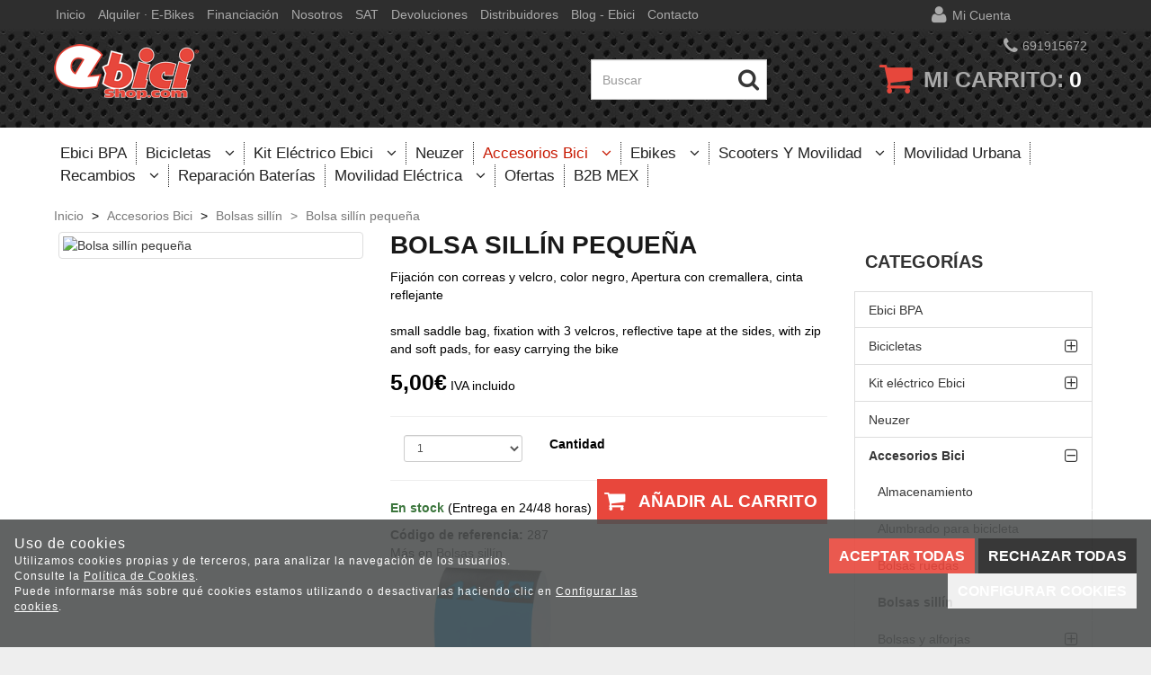

--- FILE ---
content_type: text/html; charset=utf-8
request_url: https://www.ebicishop.eu/es/bolsa-sillin-pequena_p1074356.htm
body_size: 44991
content:
<!DOCTYPE HTML>
<!--[if lt IE 7]> <html class="no-js lt-ie9 lt-ie8 lt-ie7" lang="es"> <![endif]-->
<!--[if IE 7]><html class="no-js lt-ie9 lt-ie8 ie7" lang="es"> <![endif]-->
<!--[if IE 8]><html class="no-js lt-ie9 ie8" lang="es"> <![endif]-->
<!--[if gt IE 8]> <html class="no-js ie9" lang="es"> <![endif]-->
<html xmlns="http://www.w3.org/1999/xhtml" xml:lang="es">
<!--[PageTemplate:PageTemplate]-->
<head>
<title>Bolsa sill&#237;n peque&#241;a</title>
<meta http-equiv="Content-Type" content="application/xhtml+xml; charset=utf-8"/>
<meta name="description" content="" />
<meta name="keywords" content="" />
<meta http-equiv="content-language" content="es-es">




<link rel="canonical" href="https://www.ebicishop.eu/es/bolsa-sillin-pequena_p1074356.htm" />


<meta property="twitter:card" content="summary_large_image" /><meta property="twitter:title" content="Bolsa sill&#237;n peque&#241;a" /><meta property="twitter:description" content="Fijaci&#243;n con correas y velcro, color negro, Apertura con cremallera, cinta reflejante

small saddle bag, fixation with 3 velcros, reflective tape at the sides, with zip and soft pads, for easy carrying the bike" /><meta property="twitter:image" content="http://www.ecoscootershop.com/WebRoot/StoreES2/Shops/ea8289/4DFD/C0AF/39EA/CE60/1403/D94C/9B1B/C845/122363_090728_Kopie.jpg" /><meta property="og:site_name" content="www.ebicishop.eu" /><meta property="og:title" content="Bolsa sill&#237;n peque&#241;a" /><meta property="og:description" content="Fijaci&#243;n con correas y velcro, color negro, Apertura con cremallera, cinta reflejante

small saddle bag, fixation with 3 velcros, reflective tape at the sides, with zip and soft pads, for easy carrying the bike" /><meta property="og:url" content="https://www.ebicishop.eu/es/bolsa-sillin-pequena_p1074356.htm" /><meta property="og:image" content="http://www.ecoscootershop.com/WebRoot/StoreES2/Shops/ea8289/4DFD/C0AF/39EA/CE60/1403/D94C/9B1B/C845/122363_090728_Kopie.jpg" /><meta property="og:image" content="https://www.ebicishop.eu/server/Portal_0007732/img/logo.png" /><meta property="og:image:alt" content="Bolsa sill&#237;n peque&#241;a" /><meta property="og:type" content="product" />


<meta name="generator" content="Mabisy"/>
<meta name="viewport" content="width=device-width, initial-scale=1, maximum-scale=1"/>
<meta name="apple-mobile-web-app-capable" content="yes"/>
<script>
	if (navigator.userAgent.match(/Android/i)) {
		var viewport = document.querySelector("meta[name=viewport]");
		viewport.setAttribute('content', 'initial-scale=1.0,maximum-scale=1.0,user-scalable=0,width=device-width,height=device-height');
	}
		if(navigator.userAgent.match(/Android/i)){
		window.scrollTo(0,1);
	 }
</script>
<link href="//maxcdn.bootstrapcdn.com/bootstrap/3.3.4/css/bootstrap.min.css" rel="stylesheet" type="text/css" media="all"/>
<link href="//maxcdn.bootstrapcdn.com/font-awesome/4.3.0/css/font-awesome.min.css" rel="stylesheet" type="text/css" media="all">

<link rel="stylesheet" type="text/css" href="/Themes/RSStore003/theme.css" />
<link rel="stylesheet" type="text/css" href="/Themes/RSStore003/responsive.css" />
<link rel="stylesheet" type="text/css" href="/Themes/RSStore003/style.css" />

<link rel="stylesheet" type="text/css" href="/Themes/RSStore003/styles/ebicishop/style.css" />

<script type="text/javascript" src="//ajax.googleapis.com/ajax/libs/jquery/1.11.0/jquery.min.js"></script>

<!--[if lt IE 9]>
        <script src="//oss.maxcdn.com/libs/html5shiv/3.7.0/html5shiv.js"></script>
        <script src="//oss.maxcdn.com/libs/respond.js/1.3.0/respond.min.js"></script>

        <link href="//maxcdn.bootstrapcdn.com/respond-proxy.html" id="respond-proxy" rel="respond-proxy">
        <link href="/js/respondjs/respond.proxy.gif" id="respond-redirect" rel="respond-redirect">
        <script src="/js/respondjs/respond.proxy.js"></script>
<![endif]-->

 <script id="mcjs">!function(c,h,i,m,p){m=c.createElement(h),p=c.getElementsByTagName(h)[0],m.async=1,m.src=i,p.parentNode.insertBefore(m,p)}(document,"script","https://chimpstatic.com/mcjs-connected/js/users/3f1e173874958eb403f8f9264/6675285242707ca38cb683dc1.js");</script>

</head>
<body>
<!--[if lt IE 9]><div style="text-align:center;"><a rel="nofollow" href="http://www.mabisy.com/version-de-navegador-obsoleta.html" target="_blank" title="Atenci&oacute;n, la versi&oacute;n de tu navegador est&aacute; obsoleta y mostrar&aacute; errores en varias &paacute;ginas web. Actualiza tu navegador"><img style="max-width:100%;" src="/img/outdated.jpg" border="0" height="42" width="820" alt="Atenci&oacute;n, la versi&oacute;n de tu navegador est&aacute; obsoleta y mostrar&aacute; errores en varias &paacute;ginas web. Actualiza tu navegador" /></a></div><![endif]-->
	<div id="page" class="clearfix">
  
		<div id="header" class="clearfix">
			<header id="header_container" class="container">
				<div id="header_wrapper">
					<section id="contHeadLogo">
						<a id="store_logo" class="store_logo" href="/es/" title="www.ebicishop.eu" itemscope itemtype="https://schema.org/Website" itemid="http://www.ebicishop.eu">
	<meta content="www.ebicishop.eu" itemprop="name" />
	<img src="/server/Portal_0007732/img/logo.png" alt="www.ebicishop.eu" class="img-responsive" itemprop="image">
	<span itemscope itemtype="https://schema.org/Organization" itemprop="author">
	<meta content="http://www.ebicishop.eu/server/Portal_0007732/img/logo.png" itemprop="logo" />
	<meta content="http://www.ebicishop.eu" itemprop="url" />
	<meta content="www.ebicishop.eu" itemprop="name" />
	
	</span>
</a>

<script type="text/javascript">
	/* <![CDATA[  */ 
	if (typeof window.scrollpage === 'undefined') {
		function scrollpage () {
			try {
				document.body.classList.add("scroll"); //scrolled
				var scrollTop = window.pageYOffset;
				if( scrollTop > 0 ){ document.body.classList.remove("scroll-top");document.body.classList.add("scroll-mid"); } else { document.body.classList.add("scroll-top");document.body.classList.remove("scroll-mid"); } //scroll al top?
				if ((window.innerHeight + window.scrollY) >= document.body.offsetHeight) { document.body.classList.add("scroll-bottom");document.body.classList.remove("scroll-mid"); } else	{ document.body.classList.remove("scroll-bottom"); } //scroll al bottom? 
			} catch (err) {console.log(err);}
		}
		window.onscroll = scrollpage;
	}
	/* ]]> */
</script>
					</section>
					<section id="contTopMenu">
						<nav class="navbar" role="navigation" id="navbar2480769">
	<div class="container-fluid">
				<div class="navbar-header text-primary" data-toggle="collapse" data-target="#menucontrol2480769">
		  <button type="button" class="navbar-toggle collapsed" data-toggle="collapse" data-target="#menucontrol2480769">
			<span class="sr-only">Men&uacute;</span>
			<i class="fa fa-bars fa-lg"></i>
		  </button>
			<span class="navbar-brand visible-xs visible-sm">Men&uacute;</span>
		</div>
				<div class="collapse navbar-collapse" id="menucontrol2480769">
									<ul class="nav navbar-nav">
						
						
			<li class="page  inicio">
				<a title="eBicishop.eu | Bicicletas electricas" href="/es/">Inicio</a>
								
			</li>

			
									
						
			<li class="page  alquiler_·_e-bikes">
				<a title="Alquiler &#183; E-bikes" href="http://www.ebicishop.eu/es/blog-ebiciblog/alquiler-ebikes-premium">Alquiler &#183; E-bikes</a>
								
			</li>

			
									
						
			<li class="page  financiación">
				<a title="eBicishop.eu | Bicicletas electricas" href="http://www.ebicishop.eu/es/blog-ebiciblog/financiacion">Financiaci&#243;n</a>
								
			</li>

			
									
						
			<li class="page  nosotros">
				<a title="Quienes somos" href="/es/quienes-somos.html">Nosotros</a>
								
			</li>

			
									
						
			<li class="page  sat">
				<a title="Solicitud de Asistencia T&#233;cnica" href="/es/sat.html">SAT</a>
								
			</li>

			
									
						
			<li class="page  devoluciones">
				<a title="Devoluciones" href="/es/devolucion.html">Devoluciones</a>
								
			</li>

			
									
						
			<li class="page  distribuidores">
				<a title="Distribuidores" href="/es/distribuidores.html">Distribuidores</a>
								
			</li>

			
									
						
			<li class="page  blog_-_ebici">
				<a title="Blog - Ebici" href="/es/blog-ebiciblog/">Blog - Ebici</a>
								
			</li>

			
									
						
			<li class="page  contacto">
				<a title="Contacta con nosotros" href="/es/contacto.html">Contacto</a>
								
			</li>

			
			</ul>
			
			
		</div>
	</div>
</nav>

					</section>
					<section id="contHeadLanguages">
						

<div id="CurrencySelector7273940" class="btn-group btn-currency btn-block" style="display:none;">
	<button type="button" title="Divisa" class="btn btn-link dropdown-toggle hidden-xs" data-toggle="dropdown"><span class="symbol">€</span><span class="text sr-only">Divisa</span> <span class="code">EUR</span> <span class="name sr-only">Euro</span> <i class="fa fa-angle-down"></i></button>
	<button type="button" title="Divisa" class="btn btn-primary btn-block dropdown-toggle visible-xs" data-toggle="dropdown"><span class="symbol">€</span><span class="text sr-only">Divisa</span> <span class="code">EUR</span> <span class="name sr-only">Euro</span> <i class="fa fa-angle-down"></i></button>
	<ul class="dropdown-menu" role="menu">

		<li class="currency-item currency-eur base current active">
			<a rel="nofollow noindex" class="currency-link" href="javascript:void(0)" title="Euro" data-id="65910"><span class="symbol">€</span> <span class="code">EUR</span> <span class="name sr-only">Euro</span></a>
		</li>

	</ul>
</div>
	
<script type="text/javascript">
/* <![CDATA[ */
	function ChangeCurrentCurrency(idCurrency) {
		var ajax = $.post("/process/process.aspx?action=currency&lng=es&id=" + idCurrency, {},
			function (data) {
				var obj = jQuery.parseJSON(data);
				if (obj.status == "OK") {
					// recargamos la pagina para que se muestre de nuevo la pagina con la nueva divisa
					location.reload();
				} else {
					alert(obj.message);
				}
			});		
        ajax.error(function (xhr,status,error) {
			if(xhr.readyState == 0 || xhr.status == 0) {
				return;  // it's not really an error
			} else {
				alert('Error: ' + xhr.statusText + ' (' + xhr.status + ')');
				console.log('Error: ' + xhr.statusText + ' (' + xhr.status + ')');
				return;
			}
		});
		return false;
	}
	$(document).ready(function() {
		$('#CurrencySelector7273940 .currency-link').click(function(){
			ChangeCurrentCurrency($(this).data('id'));
		});
	});
/* ]]> */    
</script>




<div class="btn-group btn-language btn-block" style="display:none;">
	<button type="button" class="btn btn-link dropdown-toggle" data-toggle="dropdown" data-hreflang="ES"><span class="text sr-only">Idioma</span> <span class="text-active" data-hreflang="ES"><img src="/img/flags/es-ES.jpg" alt="Español" hreflang="es" /> <span>Español</span></span> <i class="fa fa-angle-down"></i></button>
	<ul class="dropdown-menu" role="menu">
		
		
		<li class="lang-es">
			<a href="/es/" title="Español"><img src="/img/flags/es-ES.jpg" alt="Español" hreflang="es" /> Español</a>
			<link rel="alternate" hreflang="es" href="/es/" />
		</li>
		
	</ul>
</div>
 
 
					</section>
					<section id="contHeadInfo">
						
					</section>
					<section id="contHeadInfo2">
						<p><span class="seccion borde"><i class="fa fa-phone fa-lg">&nbsp;</i>691915672</span></p>
					</section>
					<section id="contHeadMyAccount">
						

<span class="btn-myaccount  dropdown">

<span class="text-primary text-myaccount" data-toggle="dropdown" ><i class="fa fa-user fa-lg"></i>&nbsp;&nbsp;<a href="/es/login-store.html" class="text-primary">Mi cuenta</a></span>



<ul class="dropdown-menu" id="pnlmyaccount2480762">
	
	
		<li><a href="/es/login-store.html"><i class="fa fa-user fa-fw fa-lg text-primary"></i> Iniciar sesión</a></li>
		<li class="small"><a href="/es/login-store.html" class="small">&nbsp; <i class="fa fa-user-plus fa-fw fa-lg text-primary"></i> ¿Nuevo cliente? Regístrate ahora</a></li>
		<li role="separator" class="divider"></li>
		<li class="small"><a href="/es/mi-cuenta.html"><i class="fa fa-user fa-fw fa-lg text-primary"></i> Mi cuenta</a></li>
		<li class="small"><a href="/es/mis-pedidos.html"><i class="fa fa-shopping-cart fa-fw fa-lg text-primary"></i> Mis pedidos</a></li>
		
		<li class="small"><a href="/es/mis-datos.html"><i class="fa fa-envelope fa-fw fa-lg text-primary"></i> Mis datos</a></li>
		<li class="small"><a href="/es/mis-direcciones.html?savecart=3"><i class="fa fa-map-marker fa-fw fa-lg text-primary"></i> Mis direcciones</a></li>
		<li role="separator" class="divider"></li>
		<li class="small"><a href="/es/contacto.html"><i class="fa fa-envelope fa-fw fa-lg text-primary"></i> Contacto</a></li>
	
	
</ul>


</span>

					</section>
					<section id="contHeadShoppingCart">
						
	<button id="btn-cart-empty-2480764" type="button" class="btn btn-lg btn-success btn-shoppingcart btn-shoppingcart-empty collapsed" >
		<i class="fa fa-shopping-cart fa-lg"></i>&nbsp;<span class="sr-only">Mi carrito</span>&nbsp;<span class="text-shoppingcart text-shoppingcart-empty">0</span>
	</button>
	<button id="btn-cart-full-2480764" type="button" class="btn btn-lg btn-success btn-shoppingcart btn-shoppingcart-full collapsed" data-toggle="collapse" data-target="#cartsummary2480764" style="display:none;">
		<i class="fa fa-shopping-cart fa-lg"></i>&nbsp;<span class="sr-only">Mi carrito</span>&nbsp; <span class="text-shoppingcart"><span class="text-shoppingcart-number">0</span> <span class="text-shoppingcart-text">Art&iacute;culo(s):</span> <strong class="text-shoppingcart-price">0,00€</strong></span>&nbsp;&nbsp;<i class="fa fa-angle-down"></i>
	</button>
	
	<div id="cartsummary2480764" class="panel panel-default collapse panel-cartsummary" style="display:none;">
		<ul class="list-group">
		
		
			<li class="list-group-item list-group-item-final">
				<div class="row">
					<div class="col-xs-12 text-right">
						<strong>Subtotal:</strong>
						<span class="price price-big" id="subtotalCart2480764"></span>
						<a rel="nofollow" href="/es/carrito.html" class="btn btn-default pull-left"><i class="fa fa-shopping-cart fa-lg"></i> Carrito</a>
						<a rel="nofollow" href="/es/checkout.html?checkout=1" class="btn btn-success pull-left" style="display:none;"><i class="fa fa-shopping-cart fa-lg"></i> Comenzar pedido</a>
					</div>
				</div>
			</li>
		</ul>
	</div>
<script type="text/javascript">
/* <![CDATA[ */
	function reload_cart_2480764() {
		//llamar por ajax al carrito
		//recargar contenidos del carrito
		var ajax = $.post("/process/process.aspx?action=send_GetShoppingCart", { },
                function (data) {
                    var obj = jQuery.parseJSON(data);
                    if (obj.status == "OK") {
						refill_cart_data_2480764(obj);
                    } else {
                        alert(obj.message);
                    }
                });
        ajax.error(function (xhr,status,error) { 
			if(xhr.readyState == 0 || xhr.status == 0) {			
				return;  // it's not really an error
			} else {
				//alert('Error: ' + xhr.statusText + ' (' + xhr.status + ')');
				console.log('Error reloading cart: ' + xhr.statusText + ' (' + xhr.status + ')');
				return;
			}
		});
	}
	
	function refill_cart_data_2480764(data) {
		//repintar items de carrito
		if (data.Cart.Nofitems > 0) {
			//alert ("Items: "+ data.Cart.Nofitems);
			$('#cartsummary2480764').css('display','');
			$('#btn-cart-empty-2480764').hide();
			$('#btn-cart-full-2480764').show();
		} else {
			//alert ("Vacio");
			$('#cartsummary2480764').hide();
			$('#btn-cart-full-2480764').hide();
			$('#btn-cart-empty-2480764').show();
		}
		$('#cartsummary2480764 > ul.list-group > li.list-group-item').not('li.list-group-item-final').remove();
		$('#btn-cart-full-2480764 span.text-shoppingcart-number').text(data.Cart.Nofitems);
		$('#btn-cart-full-2480764 strong.text-shoppingcart-price').text(data.Cart.Totalamount_s);
		$('#subtotalCart2480764').text(data.Cart.Totalamount_s);
		try {
			if (data.Cart.Nofitems > 0) {
				$('#btn-thm-cart .num').text(data.Cart.Nofitems);
			} else {
				$('#btn-thm-cart .num').text('');
			}
		} catch (err) {}
		
		var itemCount = 0;
		for (var i = 0; i < data.Products.Orderline.length; i++) {
			var item = data.Products.Orderline[i];
			var strHtmlItem = '';
			
			strHtmlItem += '<li class="list-group-item">';
			strHtmlItem += '<div class="row">';
			strHtmlItem += '<div class="col-xs-3">';
			strHtmlItem += '<p class="text-center">';
			if (item.isdiscount == false) {
				strHtmlItem += '<a href="' + item.url + '" title="' + item.product.Name + '"><img src="' + item.product.Image.urln + '" class="img-responsive" /></a>';
			}
			strHtmlItem += '</p>';
			strHtmlItem += '</div>';
			strHtmlItem += '<div class="col-xs-5 col-sm-6">';
			strHtmlItem += '<p><a href="'+ item.url + '" title="' + item.product.Name + '" class="h5">' + item.product.Name + '</a></p>';
			strHtmlItem += '<p class="small">';
			if (item.product.Name_colour != '') {
				strHtmlItem += '<span class="clearfix"><strong>' + item.product.colour_type + ':</strong> '+ item.product.Name_colour + '</span>';
			}
			if (item.product.Name_size != '') {
				strHtmlItem += '<span class="clearfix"><strong>' + item.product.size_type + ':</strong> '+ item.product.Name_size + '</span>';
			}
			if (item.product.Name_classification != '') {
				strHtmlItem += '<span class="clearfix"><strong>' + item.product.classification_type + ':</strong> '+ item.product.Name_classification + '</span>';
			}
			if (item.product.Commerce && item.product.Commerce != '') {
				strHtmlItem += '<span class="clearfix"><strong>Comercio:</strong> '+ item.product.Commerce +'</span>';
			}
			if (item.price_old > item.price) {
				strHtmlItem += '<span class="clearfix"><strong>Precio unidad:</strong><s>' + item.price_old_s + '</s> ' + item.price_s + '</span>';
			} else {
				strHtmlItem += '<span class="clearfix"><strong>Precio unidad:</strong> ' + item.price_s + '</span>';
			}
			strHtmlItem += '<span class="clearfix"><strong>Cantidad:</strong> '+ item.quantity + '</span>';
			if (item.descuento != null && item.descuento != 0) {
				strHtmlItem += '<span class="clearfix discount"><strong>Descuento:</strong> '+ item.descuento_inv_s + '</span>';
			}
			if (item.puntos != null && item.puntos > 0) {
				strHtmlItem += '<span class="clearfix points"><strong>Puntos:</strong> '+ item.puntos + '</span>';
			}
			if (item.product.Downloadable) {
				strHtmlItem += '<span class="clearfix label label-success">Producto descargable</span>';
			}
			strHtmlItem += '</p>';
			strHtmlItem += '</div>';
			strHtmlItem += '<div class="col-xs-4 col-sm-3 text-right">';
			if (item.total_price_old > item.total_price) {
				strHtmlItem += '<span class="price price-old"> ' + item.total_price_old_s + '</span>';
			}
			strHtmlItem += '<span class="price">' + item.total_price_s + '</span>';
			strHtmlItem += '</div>';
			strHtmlItem += '</div>';
			strHtmlItem += '</li>';
			
			$('#cartsummary2480764 > ul.list-group > li.list-group-item-final').before(strHtmlItem);
		
			itemCount = itemCount +1;
			if (itemCount >= 100) { 
				strHtmlItem = '';
				
				strHtmlItem += '<li class="list-group-item">';
				strHtmlItem += '<div class="alert alert-info"><i class="fa fa-info-circle fa-lg">&nbsp;</i>Pulsa sobre el botón <strong>Ir al carrito</strong> para ver tu carrito completo</div>';
				strHtmlItem += '</li>';
				$('#cartsummary2480764 > ul.list-group > li.list-group-item-final').before(strHtmlItem);
				break; 
			};
		}
	}
	$(document).ready(function () {
		
	});

/* ]]> */  
</script>
					</section>
					<section id="contHeadSearch">
						<form class="form-inline form-search" role="form" action="" method="post" name="formCategorySearch" onsubmit="return doCheckValues()" id="formCategorySearch2480763">
	<div class="form-group">
		<div class="input-group">
			<input id="searchProduct2480763" type="text" name="searchProduct" value="" class="form-control" placeholder="Buscar"/>
			<span class="input-group-btn">
				<button class="btn btn-primary" type="submit" onclick="return doPostCategorySearch2480763()"><i class="fa fa-search fa-lg"></i><span class="sr-only">&nbsp;Buscar</span></button>
			</span>
		</div>
		<input type="hidden" id="categorySeachFormID2480763" name="categorySeachFormID" value="0" />
		<input type="hidden" id="CategorySearch2480763" name="CategorySearch" value="0" />
	</div>
	<script type="text/javascript">
	/* <![CDATA[ */
		$('#divCategorySearchError').hide();
	
		$('#formCategorySearch2480763').submit(function(event){

		  // prevent default browser behaviour
		  event.preventDefault();

		  //do stuff with your form here
		  doPostCategorySearch2480763();

		});

		function doPostCategorySearch2480763() {
			
			var resul = doCheckValues2480763();
			
			if (resul) {
				changeActionForm2480763(document.formCategorySearch);
				//document.formCategorySearch.submit();
			}
			return resul;
		}
		
		function doCheckValues2480763() {
			var resul = true;
			var search = $('#searchProduct2480763').val();
			if (search == '') {
				$('#divCategorySearchError').show();
				resul =  false;
			}
			return resul;
		}
		
		function changeActionForm2480763(form) {
			/*var strUrl = "/es/buscar/{0}/{1}.html";
			strUrl = strUrl.replace("{0}/","");
			strUrl = strUrl.replace("{1}",encodeURIComponent(document.getElementById("searchProduct").value.toLowerCase()));
			
			*return ((strUrl == "") == false);*
			form.action = strUrl;*/
			window.location.href = '/es/resultado-busqueda.html?seps=' + encodeURIComponent($('#searchProduct2480763').val());
		}
	/* ]]> */    
	</script>
</form>



					</section>
				</div>
			</header>
		</div>
		<div id="header2" class="clearfix">
			<header id="header2_container" class="container">
				<div id="header2_wrapper">
					<div id="contMainMenu">
						
<nav class="navbar" role="navigation" id="navbar2480765">
	<div class="container-fluid">
				<div class="navbar-header text-primary" data-toggle="collapse" data-target="#menucategoriescontrol2480765">
		  <button type="button" class="navbar-toggle collapsed" data-toggle="collapse" data-target="#menucategoriescontrol2480765">
			<span class="sr-only">Tienda</span>
			<i class="fa fa-bars fa-lg"></i>
		  </button>
			<span class="navbar-brand visible-xs visible-sm">Tienda</span>
		</div>
				<div class="collapse navbar-collapse" id="menucategoriescontrol2480765">
			 
			<ul class="nav navbar-nav">      
				
								<li id="id_c75406" class="">
					<a class="" href="/es/ebici-bpa_c75406/" title="Ebici BPA">
						Ebici BPA 					</a>
										    
				</li>
			
			 
			      
				
								<li id="id_c79586" class="dropdown">
					<a class="hidden-xs" href="/es/bicicletas_c79586/" title="Bicicletas">
						Bicicletas &nbsp;&nbsp;<i class="fa fa-angle-down dropdown-toggle" data-toggle="dropdown"></i>					</a>
					<a class="visible-xs" href="/es/bicicletas_c79586/" title="Bicicletas" data-toggle="dropdown" data-target="#ddm_2480765_79586">
						Bicicletas &nbsp;&nbsp;<i class="fa fa-angle-down dropdown-toggle" ></i>
					</a>					
					<ul class="dropdown-menu" id="ddm_2480765_79586">    
					<li id="id_c79264" class=""><a href="/es/bicicletas-infantiles_c79264/" title="Bicicletas infantiles">Bicicletas infantiles</a></li>          
					
					
					    
					<li id="id_c75403" class=""><a href="/es/hibridas_c75403/" title="Hibridas">Hibridas</a></li>          
					
					
					    
					<li id="id_c75407" class=""><a href="/es/bicicletas-electricas_c75407/" title="Bicicletas electricas">Bicicletas electricas</a></li>          
					
					
					    
					<li id="id_c161359" class=""><a href="/es/bicicletas-plegables_c161359/" title="Bicicletas Plegables">Bicicletas Plegables</a></li>          
					
					
					    
					<li id="id_c197997" class=""><a href="/es/bicicletas-por-motores_c197997/" title="Bicicletas por motores">Bicicletas por motores</a></li>          
					
					
					    
					<li id="id_c83916" class=""><a href="/es/bicicletas-de-paseo_c83916/" title="Bicicletas de paseo">Bicicletas de paseo</a></li>          
					
					
					    
					<li id="id_c97531" class=""><a href="/es/trekkingurbancross_c97531/" title="Trekking/Urban/Cross">Trekking/Urban/Cross</a></li>          
					</ul>
					    
				</li>
			
			 
			      
				
								<li id="id_c75402" class="dropdown">
					<a class="hidden-xs" href="/es/kit-electrico-ebici_c75402/" title="Kit eléctrico Ebici">
						Kit eléctrico Ebici &nbsp;&nbsp;<i class="fa fa-angle-down dropdown-toggle" data-toggle="dropdown"></i>					</a>
					<a class="visible-xs" href="/es/kit-electrico-ebici_c75402/" title="Kit eléctrico Ebici" data-toggle="dropdown" data-target="#ddm_2480765_75402">
						Kit eléctrico Ebici &nbsp;&nbsp;<i class="fa fa-angle-down dropdown-toggle" ></i>
					</a>					
					<ul class="dropdown-menu" id="ddm_2480765_75402">    
					<li id="id_c99296" class=""><a href="/es/kit-motor-electrico-250w_c99296/" title="Kit motor eléctrico 250w">Kit motor eléctrico 250w</a></li>          
					
					
					    
					<li id="id_c99464" class=""><a href="/es/kit-motor-electrico-central_c99464/" title="Kit motor eléctrico central">Kit motor eléctrico central</a></li>          
					
					
					    
					<li id="id_c79281" class=""><a href="/es/motores-y-controladores_c79281/" title="Motores y controladores">Motores y controladores</a></li>          
					
					
					    
					<li id="id_c79280" class=""><a href="/es/sensores-aceleradores-frenos_c79280/" title="Sensores, aceleradores, frenos">Sensores, aceleradores, frenos</a></li>          
					
					
					    
					<li id="id_c79276" class=""><a href="/es/set-bateriascargadores_c79276/" title="Set Baterias/Cargadores">Set Baterias/Cargadores</a></li>          
					
					
					    
					<li id="id_c99297" class=""><a href="/es/kit-motor-electrico-alta-potencia_c99297/" title="Kit motor eléctrico Alta potencia">Kit motor eléctrico Alta potencia</a></li>          
					
					
					    
					<li id="id_c79592" class=""><a href="/es/baterias-de-litio-y-cargadores_c79592/" title="Baterias de Litio y cargadores">Baterias de Litio y cargadores</a></li>          
					
					
					    
					<li id="id_c79283" class=""><a href="/es/baterias-de-plomo-y-cargadores_c79283/" title="Baterias de Plomo y cargadores">Baterias de Plomo y cargadores</a></li>          
					</ul>
					    
				</li>
			
			 
			      
				
								<li id="id_c79261" class="">
					<a class="" href="/es/neuzer_c79261/" title="Neuzer">
						Neuzer 					</a>
										    
				</li>
			
			 
			      
				
								<li id="id_c75398" class="active dropdown">
					<a class="hidden-xs" href="/es/accesorios-bici_c75398/" title="Accesorios Bici">
						Accesorios Bici &nbsp;&nbsp;<i class="fa fa-angle-down dropdown-toggle" data-toggle="dropdown"></i>					</a>
					<a class="visible-xs" href="/es/accesorios-bici_c75398/" title="Accesorios Bici" data-toggle="dropdown" data-target="#ddm_2480765_75398">
						Accesorios Bici &nbsp;&nbsp;<i class="fa fa-angle-down dropdown-toggle" ></i>
					</a>					
					<ul class="dropdown-menu" id="ddm_2480765_75398">    
					<li id="id_c79267" class=""><a href="/es/almacenamiento_c79267/" title="Almacenamiento">Almacenamiento</a></li>          
					
					
					    
					<li id="id_c79269" class=""><a href="/es/alumbrado-para-bicicleta_c79269/" title="Alumbrado para bicicleta">Alumbrado para bicicleta</a></li>          
					
					
					    
					<li id="id_c106429" class=""><a href="/es/bolsas-ruedas_c106429/" title="Bolsas ruedas">Bolsas ruedas</a></li>          
					
					
					    
					<li id="id_c75147" class="active"><a href="/es/bolsas-sillin_c75147/" title="Bolsas sillín">Bolsas sillín</a></li>          
					
					
					    
					<li id="id_c79587" class=""><a href="/es/bolsas-y-alforjas_c79587/" title="Bolsas y alforjas">Bolsas y alforjas</a></li>          
					
					
					    
					<li id="id_c79275" class=""><a href="/es/bombas-de-aire_c79275/" title="Bombas de aire">Bombas de aire</a></li>          
					
					
					    
					<li id="id_c107686" class=""><a href="/es/botellas-de-agua_c107686/" title="Botellas de agua">Botellas de agua</a></li>          
					
					
					    
					<li id="id_c79271" class=""><a href="/es/candados-y-antirrobos_c79271/" title="Candados y antirrobos">Candados y antirrobos</a></li>          
					
					
					    
					<li id="id_c75115" class=""><a href="/es/capotas_c75115/" title="Capotas">Capotas</a></li>          
					
					
					    
					<li id="id_c75150" class=""><a href="/es/cascos_c75150/" title="Cascos">Cascos</a></li>          
					
					
					    
					<li id="id_c832118" class=""><a href="/es/cascos-infantiles_c832118/" title="Cascos infantiles">Cascos infantiles</a></li>          
					
					
					    
					<li id="id_c79272" class=""><a href="/es/computadoras-de-bicicleta_c79272/" title="Computadoras de bicicleta">Computadoras de bicicleta</a></li>          
					
					
					    
					<li id="id_c106430" class=""><a href="/es/cubre-sillin_c106430/" title="Cubre sillín">Cubre sillín</a></li>          
					
					
					    
					<li id="id_c887836" class=""><a href="/es/deslimitadores-velocidad_c887836/" title="Deslimitadores velocidad">Deslimitadores velocidad</a></li>          
					
					
					    
					<li id="id_c887110" class=""><a href="/es/desplazamientos-urbanos_c887110/" title="Desplazamientos urbanos">Desplazamientos urbanos</a></li>          
					
					
					    
					<li id="id_c94262" class=""><a href="/es/elementos-reflectantes_c94262/" title="Elementos  reflectantes">Elementos  reflectantes</a></li>          
					
					
					    
					<li id="id_c75401" class=""><a href="/es/gps-ciclismo_c75401/" title="GPS Ciclismo">GPS Ciclismo</a></li>          
					
					
					    
					<li id="id_c536087" class=""><a href="/es/guardabarros_c536087/" title="Guardabarros">Guardabarros</a></li>          
					
					
					    
					<li id="id_c252072" class=""><a href="/es/herramientas_c252072/" title="Herramientas">Herramientas</a></li>          
					
					
					    
					<li id="id_c79284" class=""><a href="/es/maletas_c79284/" title="Maletas">Maletas</a></li>          
					
					
					    
					<li id="id_c106428" class=""><a href="/es/mochilas-hidratacion_c106428/" title="Mochilas hidratación">Mochilas hidratación</a></li>          
					
					
					    
					<li id="id_c79273" class=""><a href="/es/portabicicletas_c79273/" title="Portabicicletas">Portabicicletas</a></li>          
					
					
					    
					<li id="id_c110475" class=""><a href="/es/portabidones_c110475/" title="Portabidones">Portabidones</a></li>          
					
					
					    
					<li id="id_c79270" class=""><a href="/es/productos-para-ninos_c79270/" title="Productos para ninos">Productos para ninos</a></li>          
					
					
					    
					<li id="id_c886888" class=""><a href="/es/rodillos-y-entrenamiento_c886888/" title="Rodillos y entrenamiento">Rodillos y entrenamiento</a></li>          
					
					
					    
					<li id="id_c99447" class=""><a href="/es/sillasasientos-para-ninos_c99447/" title="Sillas/Asientos para niños">Sillas/Asientos para niños</a></li>          
					
					
					    
					<li id="id_c252794" class=""><a href="/es/soporte-para-bicicletas_c252794/" title="Soporte para bicicletas">Soporte para bicicletas</a></li>          
					
					
					    
					<li id="id_c820713" class=""><a href="/es/soporte-smartphonegps_c820713/" title="Soporte Smartphone/GPS">Soporte Smartphone/GPS</a></li>          
					
					
					    
					<li id="id_c107688" class=""><a href="/es/soportes-para-botellas_c107688/" title="Soportes para botellas">Soportes para botellas</a></li>          
					
					
					    
					<li id="id_c107689" class=""><a href="/es/timbres-para-bicicletas_c107689/" title="Timbres para bicicletas">Timbres para bicicletas</a></li>          
					
					
					    
					<li id="id_c106413" class=""><a href="/es/tour-de-france-edition_c106413/" title="Tour de France Edition">Tour de France Edition</a></li>          
					
					
					    
					<li id="id_c75146" class=""><a href="/es/alforjas-y-cestas_c75146/" title="Alforjas y cestas">Alforjas y cestas</a></li>          
					
					
					    
					<li id="id_c75148" class=""><a href="/es/portabultos_c75148/" title="Portabultos">Portabultos</a></li>          
					
					
					    
					<li id="id_c75396" class=""><a href="/es/remolques-para-bicicleta_c75396/" title="Remolques para bicicleta">Remolques para bicicleta</a></li>          
					
					
					    
					<li id="id_c75641" class=""><a href="/es/ropa-de-ciclismo_c75641/" title="Ropa de ciclismo">Ropa de ciclismo</a></li>          
					</ul>
					    
				</li>
			
			 
			      
				
								<li id="id_c158066" class="dropdown">
					<a class="hidden-xs" href="/es/ebikes_c158066/" title="Ebikes">
						Ebikes &nbsp;&nbsp;<i class="fa fa-angle-down dropdown-toggle" data-toggle="dropdown"></i>					</a>
					<a class="visible-xs" href="/es/ebikes_c158066/" title="Ebikes" data-toggle="dropdown" data-target="#ddm_2480765_158066">
						Ebikes &nbsp;&nbsp;<i class="fa fa-angle-down dropdown-toggle" ></i>
					</a>					
					<ul class="dropdown-menu" id="ddm_2480765_158066">    
					<li id="id_c159822" class=""><a href="/es/haibike_c159822/" title="Haibike">Haibike</a></li>          
					
					
					    
					<li id="id_c731597" class=""><a href="/es/haibike-flyon_c731597/" title="Haibike FlyOn">Haibike FlyOn</a></li>          
					
					
					    
					<li id="id_c159218" class=""><a href="/es/winora-ebikes_c159218/" title="Winora Ebikes">Winora Ebikes</a></li>          
					</ul>
					    
				</li>
			
			 
			      
				
								<li id="id_c109005" class="dropdown">
					<a class="hidden-xs" href="/es/scooters-y-movilidad_c109005/" title="Scooters y movilidad">
						Scooters y movilidad &nbsp;&nbsp;<i class="fa fa-angle-down dropdown-toggle" data-toggle="dropdown"></i>					</a>
					<a class="visible-xs" href="/es/scooters-y-movilidad_c109005/" title="Scooters y movilidad" data-toggle="dropdown" data-target="#ddm_2480765_109005">
						Scooters y movilidad &nbsp;&nbsp;<i class="fa fa-angle-down dropdown-toggle" ></i>
					</a>					
					<ul class="dropdown-menu" id="ddm_2480765_109005">    
					<li id="id_c109007" class=""><a href="/es/patinetes-de-ciudad_c109007/" title="Patinetes de ciudad">Patinetes de ciudad</a></li>          
					
					
					    
					<li id="id_c99283" class=""><a href="/es/patinetes-electricos_c99283/" title="Patinetes eléctricos">Patinetes eléctricos</a></li>          
					
					
					    
					<li id="id_c109006" class=""><a href="/es/patinetes-infantiles_c109006/" title="Patinetes infantiles">Patinetes infantiles</a></li>          
					</ul>
					    
				</li>
			
			 
			      
				
								<li id="id_c887154" class="">
					<a class="" href="/es/movilidad-urbana_c887154/" title="Movilidad Urbana">
						Movilidad Urbana 					</a>
										    
				</li>
			
			 
			      
				
								<li id="id_c83998" class="dropdown">
					<a class="hidden-xs" href="/es/recambios_c83998/" title="Recambios">
						Recambios &nbsp;&nbsp;<i class="fa fa-angle-down dropdown-toggle" data-toggle="dropdown"></i>					</a>
					<a class="visible-xs" href="/es/recambios_c83998/" title="Recambios" data-toggle="dropdown" data-target="#ddm_2480765_83998">
						Recambios &nbsp;&nbsp;<i class="fa fa-angle-down dropdown-toggle" ></i>
					</a>					
					<ul class="dropdown-menu" id="ddm_2480765_83998">    
					<li id="id_c820911" class=""><a href="/es/alumbrado-para-bicicletas_c820911/" title="Alumbrado para  bicicletas">Alumbrado para  bicicletas</a></li>          
					
					
					    
					<li id="id_c110168" class=""><a href="/es/cables_c110168/" title="Cables">Cables</a></li>          
					
					
					    
					<li id="id_c107528" class=""><a href="/es/cadena_c107528/" title="Cadena">Cadena</a></li>          
					
					
					    
					<li id="id_c78785" class=""><a href="/es/cubiertas-y-camaras_c78785/" title="Cubiertas y Cámaras">Cubiertas y Cámaras</a></li>          
					
					
					    
					<li id="id_c107714" class=""><a href="/es/juegos-de-direccion_c107714/" title="Juegos de dirección">Juegos de dirección</a></li>          
					
					
					    
					<li id="id_c110469" class=""><a href="/es/potencias_c110469/" title="Potencias">Potencias</a></li>          
					
					
					    
					<li id="id_c75149" class=""><a href="/es/camaras_c75149/" title="Camaras">Camaras</a></li>          
					
					
					    
					<li id="id_c79591" class=""><a href="/es/cubiertas-camaras_c79591/" title="Cubiertas / camaras">Cubiertas / camaras</a></li>          
					
					
					    
					<li id="id_c79260" class=""><a href="/es/cubiertas-antipinchazos_c79260/" title="Cubiertas Antipinchazos">Cubiertas Antipinchazos</a></li>          
					
					
					    
					<li id="id_c75145" class=""><a href="/es/cubiertas-de-bicicletas_c75145/" title="Cubiertas de bicicletas">Cubiertas de bicicletas</a></li>          
					
					
					    
					<li id="id_c75114" class=""><a href="/es/frenos_c75114/" title="Frenos">Frenos</a></li>          
					
					
					    
					<li id="id_c79262" class=""><a href="/es/sillines-y-asientos_c79262/" title="Sillines y asientos">Sillines y asientos</a></li>          
					
					
					    
					<li id="id_c79268" class=""><a href="/es/tijas-de-sillin_c79268/" title="Tijas de Sillín">Tijas de Sillín</a></li>          
					
					
					    
					<li id="id_c91892" class=""><a href="/es/ruedas-y-bujes_c91892/" title="Ruedas y bujes">Ruedas y bujes</a></li>          
					</ul>
					    
				</li>
			
			 
			      
				
								<li id="id_c259986" class="">
					<a class="" href="/es/reparacion-baterias_c259986/" title="Reparación baterías">
						Reparación baterías 					</a>
										    
				</li>
			
			 
			      
				
								<li id="id_c104180" class="dropdown">
					<a class="hidden-xs" href="/es/movilidad-electrica_c104180/" title="Movilidad Eléctrica">
						Movilidad Eléctrica &nbsp;&nbsp;<i class="fa fa-angle-down dropdown-toggle" data-toggle="dropdown"></i>					</a>
					<a class="visible-xs" href="/es/movilidad-electrica_c104180/" title="Movilidad Eléctrica" data-toggle="dropdown" data-target="#ddm_2480765_104180">
						Movilidad Eléctrica &nbsp;&nbsp;<i class="fa fa-angle-down dropdown-toggle" ></i>
					</a>					
					<ul class="dropdown-menu" id="ddm_2480765_104180">    
					<li id="id_c104074" class=""><a href="/es/motores-torqeedo_c104074/" title="Motores Torqeedo">Motores Torqeedo</a></li>          
					</ul>
					    
				</li>
			
			 
			      
				
								<li id="id_c113049" class="">
					<a class="" href="/es/ofertas_c113049/" title="Ofertas">
						Ofertas 					</a>
										    
				</li>
			
			 
			      
				
								<li id="id_c820817" class="">
					<a class="" href="/es/b2b-mex_c820817/" title="B2B MEX">
						B2B MEX 					</a>
										    
				</li>
			</ul>
			  
		</div>
	</div>
</nav>


<script type="text/javascript">/* <![CDATA[ */ try{$('#id_c75147,#id_c75398').addClass('selected active');}catch(err){console.log(err)} /* ]]> */ </script>

					</div>
				</div>
			</header>
		</div>
		<div id="bodycenter" class="clearfix">
			<div id="bodycenter_container" class="container">
				<style>
	#cookies {
		padding-bottom: 35px;
		flex-flow: row nowrap;
		display: flex;
		justify-content: space-evenly;
	}
	#cookies .content{
		display: flex;
    	flex-flow: column nowrap;
	}
	#cookies .buttons{
		text-align: right;
		margin-top: 5px;
	}
	#modalCookiesConfig h5.title {
		padding-bottom: 5px;
		border-bottom: 1px solid #e9e7e7;
	}
	#modalCookiesConfig h5.modal-title {
		text-transform: uppercase;
	}
	#modalCookiesConfig .modal-body {
		max-height: 70vh;
		overflow-y: auto;
	}
	#modalCookiesConfig .check.pull-right {
		float: right !important;
	}
	#modalCookiesConfig .cookiesconfig-section {
		margin-top: 20px;
	}
	
	#cookiesButton {
		position: fixed;
		bottom: 100px;
		right: 0;
		display: flex;
		width: 110px;
		background-color: #505252;
		opacity: 0.9;
		color: white;
		font-weight: 300;
		z-index: 10;
		border-radius: 50px 0 0 50px;
		text-align: center;
		padding-top: 5px;
		padding-bottom: 5px;
		margin-left: 10px;
		align-items: center;
		padding-left: 10px;
		margin-right: -75px;
		transition: 1s;
		cursor: pointer;
	}
	#cookiesButton:hover{
		margin-right: 0px;
	}
	#cookiesButton p {
		font-size: 10px;
		color: white;
		margin: 0;
		padding: 0 5px;
	}
</style>

<div class="navbar navbar-inverse navbar-fixed-bottom navbar-cookies alert bg-primary" id="cookies" style="display: none;">
  <!--googleoff: all-->
  <button type="button" class="close hidden" data-dismiss="alert" aria-label="Cerrar" onclick="SetCookie()"><span aria-hidden="true">&times;</span></button>
  
	<div class="content">
		<span class="title">Uso de cookies</span>
		<span>Utilizamos cookies propias y de terceros, para analizar la navegación de los usuarios.</span>
		<span>Consulte la <a href="/es/politica-privacidad.html#politica-cookies" target="_self" >Política de Cookies</a>.</span>
		<span>Puede informarse más sobre qué cookies estamos utilizando o desactivarlas haciendo clic en <a href="javascript:void(0)" onclick="javascript:ConfigCookies();" target="_self" data-target="#modalCookiesConfig" >Configurar las cookies</a>.</span>
	</div>
	<div class="buttons">
		<button class="btn btn-success" onclick="javascript:AcceptCookies();">Aceptar todas</button>
		<button class="btn btn-primary" onclick="javascript:RejectCookies();">Rechazar todas</button>
		<button class="btn btn-secundary" onclick="javascript:ConfigCookies();" data-target="#modalCookiesConfig">Configurar cookies</button>
	</div>
  <!--googleon: all-->
</div>
<div id="cookiesButton" style="display: none;" onclick="javascript:ConfigCookies();" data-target="#modalCookiesConfig"><i class="fa fa-cogs" aria-hidden="true"></i><p>Configurar cookies</p></div>

<div class="modal fade" id="modalCookiesConfig" tabindex="-1" role="dialog" aria-hidden="true" aria-labelledby="#modalCookiesConfigLabel">
	<div class="modal-dialog" role="document">
	  <div class="modal-content" >
		<div class="modal-header">
			<button type="button" class="close" data-dismiss="modal" aria-label="Cerrar">
				<span aria-hidden="true">x</span>
			  </button>
            <h5 class="modal-title" id="modalCookiesConfigLabel">Configuración de privacidad</h5>
			
		</div>
		<div class="modal-body">
            <p>Nos gustaría su permiso para usar sus datos para los siguientes propósitos <a href="/es/politica-privacidad.html#politica-cookies" target="_self" >Política de Cookies</a></p>
            
            <div class="cookiesconfig-sections">
                <div id="cookiesNecesarias" class="cookiesconfig-section necesarias">
                    <label class="check pull-right" for="chkCookiesNecesarias">
                        <input type="checkbox" name="chkCookiesNecesarias" value="chkCookiesNecesarias" id="chkCookiesNecesarias" checked disabled/>
					</label>
					<h5 class="title">Necesarias</h5>
                    <div class="info1"><p>Estas cookies son necesarias para una buena funcionalidad de nuestro sitio web y no se pueden desactivar.</p></div>
                </div>
                
                
                <div id="cookiesAnaliticas" class="cookiesconfig-section analiticas">
                    <label class="check pull-right" for="chkCookiesAnaliticas">
                        <input type="checkbox" name="chkCookiesAnaliticas" value="chkCookiesAnaliticas" id="chkCookiesAnaliticas" checked/>
                    </label>
                    <h5 class="title">Analíticas</h5>
                    <div class="info1"><p>Estas cookies se utilizan para disponer de información estadística sobre nuestra web. Las utilizamos medir y mejorar el rendimiento.</p></div>
                </div>
                
                <div id="cookiesFuncional" class="cookiesconfig-section funcional">
                    <label class="check pull-right" for="chkCookiesFuncional">
                        <input type="checkbox" name="chkCookiesFuncional" value="chkCookiesFuncional" id="chkCookiesFuncional" />
                    </label>
					<h5 class="title">Funcionales</h5>
					<div class="info1"><p>Estas cookies se utilizan para ofrecer más funciones como el chat online, vídeos y redes sociales.</p></div>
                </div>
                
                <div id="cookiesPublicidad" class="cookiesconfig-section publicidad">
                    <label class="check pull-right" for="chkCookiesPublicidad">
                        <input type="checkbox" name="chkCookiesPublicidad" value="chkCookiesPublicidad" id="chkCookiesPublicidad" />
                    </label>
                    <h5 class="title">Publicidad</h5>
                    <div class="info1"><p>Estas cookies se utilizan por terceras empresas a través de nuestra web para crear un perfil básico de sus intereses y mostrarle anuncios relevantes en otros sitios web.</p></div>
                </div>
            </div>
        </div>
        <div class="modal-footer">
            <button class="btn btn-success" onclick="javascript:AcceptCookies();" data-dismiss="modal">Aceptar todas</button>
            <button class="btn btn-primary" onclick="javascript:SaveConfigCookies();" data-dismiss="modal">Guardar ajustes</button>
        </div>
		  
	  </div>
	</div>
  </div>

<script src="/js/mabisy_cookies.js"></script>
<script type="text/javascript">
	//<![CDATA[
    jQuery(document).ready(function () {
		jQuery('#cookies').appendTo("body");
		try {
            getCookiesConfig();
        } catch (error) {
            console.log(error);
        }
        setTimeout(function() { 
            try {
                getCookiesConfig();
            } catch (error) {
                console.log(error);
            } 
        }, 1000);
    });
	// ]]>
</script>

				<div id="bodysup_wrapper" class="row clearfix">
					<div id="contCenterSup1" class="col-xs-12 col-sm-12">
						<ol class="breadcrumb" itemscope itemtype="https://schema.org/BreadcrumbList">

	<li  itemprop="itemListElement" itemscope itemtype="https://schema.org/ListItem" data-position="1" data-positionreverse="4">
		<a title="eBicishop.eu | Bicicletas electricas" href="/es/" itemprop="item" itemtype="https://schema.org/Thing"><span itemprop="name">Inicio</span></a>
		<meta itemprop="position" content="1">
	</li>            

	<li  itemprop="itemListElement" itemscope itemtype="https://schema.org/ListItem" data-position="2" data-positionreverse="3">
		<a title="Accesorios Bici" href="/es/accesorios-bici_c75398/" itemprop="item" itemtype="https://schema.org/Thing"><span itemprop="name">Accesorios Bici</span></a>
		<meta itemprop="position" content="2">
	</li>            

	<li  itemprop="itemListElement" itemscope itemtype="https://schema.org/ListItem" data-position="3" data-positionreverse="2">
		<a title="Bolsas sillin" href="/es/bolsas-sillin_c75147/" itemprop="item" itemtype="https://schema.org/Thing"><span itemprop="name">Bolsas sillín</span></a>
		<meta itemprop="position" content="3">
	</li>            

	<li class="active" itemprop="itemListElement" itemscope itemtype="https://schema.org/ListItem" data-position="4" data-positionreverse="1">
		<a title="Bolsa sill&#237;n peque&#241;a" href="/es/bolsa-sillin-pequena_p1074356.htm" itemprop="item" itemtype="https://schema.org/Thing"><span itemprop="name">Bolsa sillín pequeña</span></a>
		<meta itemprop="position" content="4">
	</li>            

</ol>
 
					</div>
				</div>
				<div id="bodycenter_wrapper" class="row clearfix">
					<div id="contCenter" class="col-xs-12 col-sm-9">
						<!-- Ajax: true | Ajax_message: true | Ajax_complements_as_suggestions: false -->

<!-- Ajax: true | Ajax_message: true | Ajax_complements_as_suggestions: false -->



<script src="/js/ekko-lightbox/ekko-lightbox.js"></script>

<!--Zoom_type_selector: 0-->
<div class="productdetails" itemscope itemtype="https://schema.org/Product">
	<a name="detail"></a>
	<meta itemprop="url" content="https://www.ebicishop.eu/es/bolsa-sillin-pequena_p1074356.htm"/>
	
	<div class="row">
		<div class="col-xs-12 col-sm-5 col-images">
			<a class="thumbnail principalimage" href="http://www.ecoscootershop.com/WebRoot/StoreES2/Shops/ea8289/4DFD/C0AF/39EA/CE60/1403/D94C/9B1B/C845/122363_090728_Kopie.jpg" title="Bolsa sill&#237;n peque&#241;a" onclick="$('.productdetails-galleries').children('ul:visible').first().children('li').first().children('a').click();return false;" id="principalimage_container">
				<img src="http://www.ecoscootershop.com/WebRoot/StoreES2/Shops/ea8289/4DFD/C0AF/39EA/CE60/1403/D94C/9B1B/C845/122363_090728_Kopie.jpg" alt="Bolsa sill&#237;n peque&#241;a" class="img-responsive" id="principalimage" itemprop="image" content="http://www.ecoscootershop.com/WebRoot/StoreES2/Shops/ea8289/4DFD/C0AF/39EA/CE60/1403/D94C/9B1B/C845/122363_090728_Kopie.jpg" data-zoom="http://www.ecoscootershop.com/WebRoot/StoreES2/Shops/ea8289/4DFD/C0AF/39EA/CE60/1403/D94C/9B1B/C845/122363_090728_Kopie.jpg"/>
			</a>
			<div class="productdetails-galleries">
				<ul id="galleryproduct" class="row list-unstyled galleryproduct">
					<li class="col-xs-6 col-md-3 col-first-image"><a class="thumbnail" title="Bolsa sill&#237;n peque&#241;a" href="http://www.ecoscootershop.com/WebRoot/StoreES2/Shops/ea8289/4DFD/C0AF/39EA/CE60/1403/D94C/9B1B/C845/122363_090728_Kopie.jpg" target="_blank" data-toggle="lightbox" data-title="Bolsa sill&#237;n peque&#241;a" data-gallery="galleryproduct" data-parent="#galleryproduct" data-type="image"><img src="http://www.ecoscootershop.com/WebRoot/StoreES2/Shops/ea8289/4DFD/C0AF/39EA/CE60/1403/D94C/9B1B/C845/122363_090728_Kopie.jpg" alt="Bolsa sill&#237;n peque&#241;a" class="img-responsive" /></a></li>
				
				</ul>
				
					<ul id="gallerysku2226819" class="row list-unstyled gallerysku">
						
					</ul>
				
				
			</div>
					</div>
        <div class="col-xs-12 col-sm-7 col-data">
            
            <h1 itemprop="name">Bolsa sillín pequeña</h1>
			
			<!-- Widget Estrellas TrustBadge: '' -->
            <p class="shortdescription" itemprop="description">
                Fijación con correas y velcro, color negro, Apertura con cremallera, cinta reflejante<br />
<br />
small saddle bag, fixation with 3 velcros, reflective tape at the sides, with zip and soft pads, for easy carrying the bike
                
            </p>
                                                                                    
            
			<div class="sr-only" itemprop="offers" itemscope itemtype="https://schema.org/AggregateOffer" style="display:none !important;">
                <span itemprop="lowPrice" content="05.00"></span>
				<span itemprop="highPrice" content="05.00"></span>
				<span itemprop="priceCurrency" content="EUR"></span>
                <span itemprop="itemCondition" content="https://schema.org/NewCondition"></span>
                <span itemprop="availability" content="https://schema.org/InStock"></span>
                <span itemprop="url" content="https://www.ebicishop.eu/es/bolsa-sillin-pequena_p1074356.htm"></span>
                <span itemprop="offerCount" content="1"></span>
                <span itemprop="sku" content="122363"></span>
                <span itemprop="mpn" content="122363"></span>
                
                                                                        <div class="sr-only" itemprop="offers" itemscope itemtype="https://schema.org/Offer">
				<span itemprop="price" content="5.00"></span>
                <span itemprop="priceCurrency" content="EUR"></span>
                <span itemprop="itemCondition" content="https://schema.org/NewCondition"></span>
                <span itemprop="availability" content="https://schema.org/InStock"></span>
                <span itemprop="url" content="https://www.ebicishop.eu/es/bolsa-sillin-pequena_p1074356.htm"></span>
                <span itemprop="sku" content="2226819"></span>
                <span itemprop="mpn" content="287"></span>
            </div>
			
			                                                                        
            </div>
            <meta itemprop="itemCondition" content="https://schema.org/NewCondition" />
			
            <div class="" id="ShowPriceDetail">
                <p class="promodiscount"><span id="PromoDiscountN"></span></p>
                <p class="prices">
                    <span id="txtFrom" style="display:none;">Desde</span>
                    <span class="price price-old price-productpage" id="money_1_noN" data-title="PVP"></span>
                    <span class="price price-productpage" id="money_1_yesN" data-title="Importe (IVA incluido)"></span>
                    <span class="taxes-info">IVA incluido</span>
                </p>
                
				
                <p class="discountpercent" id="DiscountPercentN" style="display:none;"><span class="price price-reduction" id="percentN"></span> <span class="price-save" id="saveN">Ahorra</span></p>
                <div class="tiers" id="tiersDiv" style="display:none;"></div>
				
				
				
				
				
			</div>
			
			
						<!--Product.Show_funding: false-->
                        <hr />            <div class="form-horizontal " role="form">
                <div class="container-fluid">
                    <div id="ShowErrorColour" class="text-danger help-block" style="display:none;">Por favor, selecciona Color</div>
                    
                    <div id="ShowErrorSize" class="text-danger help-block" style="display:none;">Por favor, selecciona Talla</div>
                    
                    <div id="ShowErrorClassification" class="text-danger help-block" style="display:none;">Por favor, selecciona Clasificación</div>
                    

                                        
                    
                    
                    <div id="fieldQuantity" >
                        
                        <div id="ShowErrorQuantity" class="text-danger help-block" style="display:none;">Seleccione una cantidad</div>
                        
                        <div class="form-group form-group-sm">
                            <label class="col-sm-8 col-sm-push-4" for="selectedQuantity">Cantidad</label>
                            <div class="col-sm-4 col-sm-pull-8">
                                
                                <select class="form-control" id="selectedQuantity" name="selectedQuantity" onchange="loadQuantity()">
                                                                                                            <option value="1">1</option>                                    <option value="2">2</option>                                    <option value="3">3</option>                                    <option value="4">4</option>                                    <option value="5">5</option>                                    <option value="6">6</option>                                    <option value="7">7</option>                                    <option value="8">8</option>                                    <option value="9">9</option>                                    <option value="10">10</option>                                    <option value="11">11</option>                                    <option value="12">12</option>                                    <option value="13">13</option>                                    <option value="14">14</option>                                    <option value="15">15</option>                                    <option value="16">16</option>                                    <option value="17">17</option>                                    <option value="18">18</option>                                    <option value="19">19</option>                                    <option value="20">20</option>                                    <option value="21">21</option>                                    <option value="22">22</option>                                    <option value="23">23</option>                                    <option value="24">24</option>                                    <option value="25">25</option>                                    <option value="26">26</option>                                    <option value="27">27</option>                                    <option value="28">28</option>                                    <option value="29">29</option>                                    <option value="30">30</option>                                    <option value="31">31</option>                                    <option value="32">32</option>                                    <option value="33">33</option>                                    <option value="34">34</option>                                    <option value="35">35</option>                                    <option value="36">36</option>                                    <option value="37">37</option>                                    <option value="38">38</option>                                    <option value="39">39</option>                                    <option value="40">40</option>                                    <option value="41">41</option>                                    <option value="42">42</option>                                    <option value="43">43</option>                                    <option value="44">44</option>                                    <option value="45">45</option>                                    <option value="46">46</option>                                    <option value="47">47</option>                                    <option value="48">48</option>                                    <option value="49">49</option>                                    <option value="50">50</option>                                    <option value="51">51</option>                                    <option value="52">52</option>                                    <option value="53">53</option>                                    <option value="54">54</option>                                    <option value="55">55</option>                                    <option value="56">56</option>                                    <option value="57">57</option>                                    <option value="58">58</option>                                    <option value="59">59</option>                                    <option value="60">60</option>                                    <option value="61">61</option>                                    <option value="62">62</option>                                    <option value="63">63</option>                                    <option value="64">64</option>                                    <option value="65">65</option>                                    <option value="66">66</option>                                    <option value="67">67</option>                                    <option value="68">68</option>                                    <option value="69">69</option>                                    <option value="70">70</option>                                    <option value="71">71</option>                                    <option value="72">72</option>                                    <option value="73">73</option>                                    <option value="74">74</option>                                    <option value="75">75</option>                                    <option value="76">76</option>                                    <option value="77">77</option>                                    <option value="78">78</option>                                    <option value="79">79</option>                                    <option value="80">80</option>                                    <option value="81">81</option>                                    <option value="82">82</option>                                    <option value="83">83</option>                                    <option value="84">84</option>                                    <option value="85">85</option>                                    <option value="86">86</option>                                    <option value="87">87</option>                                    <option value="88">88</option>                                    <option value="89">89</option>                                    <option value="90">90</option>                                    <option value="91">91</option>                                    <option value="92">92</option>                                    <option value="93">93</option>                                    <option value="94">94</option>                                    <option value="95">95</option>                                    <option value="96">96</option>                                    <option value="97">97</option>                                    <option value="98">98</option>                                    <option value="99">99</option>                                    <option value="100">100</option>                                                                    </select>
                                
                            </div>
                        </div>
                    </div>
                    
                </div>
                <input id="hdSkuId" type="hidden" value="2226819" />
                <input id="HdColourId" type="hidden" value="0" />
                <input id="HdClassificationId" type="hidden" value="0" />
                <input id="HdQuantity" type="hidden" value="0" />
                <input id="HdUnitsByPack" type="hidden" value="1" />
                <input id="HdSizeId" type="hidden" value="0" />
                <input id="HDAcount" type="hidden" value="0" />
                <input id="HDReference" type="hidden" value="0" />
                <input id="HDinfav" type="hidden" value="false" />
                <input id="HDdeliverydate" type="hidden" value="" />
                <input id="HDstockdelivery" type="hidden" value="" />
                <input id="HDidstockdelivery" type="hidden" value="" />
                <input id="HDidshop" type="hidden" value="" />
				<input id="HDRequiresCostumerfile" type="hidden" value="0" />
            </div>
            <hr />
            <div id="PriceListErrorSelect" class="alert alert-warning" style="display:none;">Opciones de seleccion erronea</div>
            <p>
                <span id="stockStateSku" class="text-success text-stock"></span>
                <span id="deliveryLink">()</span>
            </p>            <!-- ShippingMethod-->
                        <div>

                
                <p><button autocomplete="off" class="btn btn-success btn-lg btn-addcart" id="submitAddCart" onclick="return ShoppingCartService()" data-adding-text="<i class='fa fa-spinner fa-spin fa-lg'></i>  Añadiendo..." data-addinggift-text="<i class='fa fa-spinner fa-spin fa-lg'></i>  Añadiendo regalos..." data-addingcomplement-text="<i class='fa fa-spinner fa-spin fa-lg'></i>  Añadiendo complementos..." data-interested-text="<i class='fa fa-envelope'></i> Avísame cuando esté disponible"><i class="fa fa-shopping-cart fa-lg"></i> Añadir al carrito</button></p>
                

                
                
                
                <script type="text/javascript" src="https://aplazame.com/static/aplazame.js" data-aplazame="fca4f2872e7d57681acb596a6c36dece23a57a1f" data-sandbox="false"></script>
                <script type="text/javascript">
                    /* <![CDATA[ */
                    window.myCallbackFunction = function (aplazame) {
                        aplazame.checkout({});
                    };
                    /* ]]> */
                </script>
                
                <div class="aplazame">
                    
                    <div data-aplazame-simulator data-currency="EUR" data-country="ES" data-amount="500" data-qty="#selectedQuantity"></div>
                </div>
                

				
				

                
                
            </div>


            <!--[ProductDetails.CommonProductInfo NF]-->
            <ul class="list-unstyled list-info">
                <li id="skuReferenceLine"><strong>Código de referencia:</strong> <span id="skuReference" itemprop="productID" content="sku:122363">122363</span></li>
                <li id="skuProductCodeLine" style="display:none;"><strong>Código de producto:</strong> <span id="skuProductCode"></span></li>
                <li id="skuSupplierCodeLine" style="display:none;"><strong>Código de proveedor:</strong> <span id="skuSupplierCode"></span></li>
                                <li class="category-more">
                    Más en&nbsp;<a href="/es/bolsas-sillin_c75147/" title="Bolsas sillín"><span itemprop="category">Bolsas sillín</span></a>
                </li>
                                <li class="manufacturer-more">
                                        <div class="row">
                        <div class="col-xs-6 col-sm-12 col-md-9 col-lg-6">
                            <a href="/es/m-wave_m21489/" alt="M-WAVE" title="M-WAVE" data-title="M-WAVE" class="manufacturer-logo-link"><img src="/server/Portal_0007732/img/manufacturers/manufacturer_21489.jpg" alt="M-WAVE" class="img-responsive manufacturer-logo" data-title="M-WAVE" /><span class="sr-only">M-WAVE</span></a>
                        </div>
                    </div>
                    					
					<div itemprop="brand" itemtype="https://schema.org/Brand" itemscope>
						<meta itemprop="name" content="M-WAVE" />
					</div>
                </li>
                

                
                
				
                
                                <li id="skuProductCostLine"><strong >Precio de coste:</strong> <span id="skuProductCost"></span></li>
                <li id="skuUnitsbyPackLine"><strong >Unidades por pack:</strong> <span id="skuUnitsbyPack"></span></li>
				
            </ul>

            

        </div>
	</div>
	
	
	

	
	

	

	<div class="row row-tabs">
		<div class="col-xs-12">
			<ul class="nav nav-tabs">
				
																										<li class="tab-description active"><a id="tab-description" href="#description" data-toggle="tab">Descripción</a></li>
																						
				
				
				
				
				
			</ul>
			<div class="tab-content">
																									<div id="description" class="tab-pane fade in active tab-pane-description"><p>Fijaci&oacute;n con correas y velcro, color negro, Apertura con cremallera, cinta reflejante</p>
<p>small saddle bag, fixation with 3 velcros, reflective tape at the sides, with zip and soft pads, for easy carrying the bike</p></div>
																					
			
			
												</div>
		</div>
	</div>

	
	
	<aside class="rrss rrss-buttons">
		<hr/>
		<p><span class="rrss-text">Compartir este producto &nbsp;</span>
			<span class="rrss-icons">
			<a target="_blank" id="btn-whatsapp" href="https://wa.me/?text=&Eacute;chale un vistazo a &eacute;sto%3A%20https%3a%2f%2fwww.ebicishop.eu%2fes%2fbolsa-sillin-pequena_p1074356.htm" class="btn btn-default btn-sm" title="Compartir en Whatsapp" rel="nofollow" style="display:none;">
				<i class="fa fa-whatsapp fa-lg fa-fw"></i><span class="sr-only">Compartir en Whatsapp</span>
			</a>&nbsp;
			<a target="_blank" id="btn-pinterest" href="https://pinterest.com/pin/create/button/?url=https%3a%2f%2fwww.ebicishop.eu%2fes%2fbolsa-sillin-pequena_p1074356.htm&media=http://www.ecoscootershop.com/WebRoot/StoreES2/Shops/ea8289/4DFD/C0AF/39EA/CE60/1403/D94C/9B1B/C845/122363_090728_Kopie.jpg&description=Bolsa sillín pequeña" class="btn btn-default btn-sm" onclick="window.open('http://pinterest.com/pin/create/button/?url=https%3a%2f%2fwww.ebicishop.eu%2fes%2fbolsa-sillin-pequena_p1074356.htm' + '&media=' +  encodeURIComponent(((/^https?:\/\//i).test($('#principalimage').attr('src'))?$('#principalimage').attr('src'):location.protocol+'//'+location.hostname+$('#principalimage').attr('src'))) + '&description=' + encodeURIComponent('Bolsa sillín pequeña'), 'mywin', 'left=20,top=20,width=500,height=500,toolbar=0,resizable=1'); return false;" title="Compartir en Pinterest" rel="nofollow">
				<i class="fa fa-pinterest fa-lg fa-fw"></i><span class="sr-only">Compartir en Pinterest</span>
			</a>&nbsp;
			<a target="_blank" id="btn-linkedin" href="https://www.linkedin.com/shareArticle?mini=true&url=https%3a%2f%2fwww.ebicishop.eu%2fes%2fbolsa-sillin-pequena_p1074356.htm" class="btn btn-default btn-sm" onclick="window.open(this.href, 'mywin', 'left=20,top=20,width=600,height=600,toolbar=0,resizable=1'); return false;" title="Compartir en LinkedIn"  rel="nofollow">
				<i class="fa fa-linkedin fa-lg fa-fw"></i><span class="sr-only">Compartir en LinkedIn</span>
			</a>&nbsp;
			<a target="_blank" id="btn-twitter" href="https://twitter.com/intent/tweet?url=https%3a%2f%2fwww.ebicishop.eu%2fes%2fbolsa-sillin-pequena_p1074356.htm" class="btn btn-default btn-sm" onclick="window.open(this.href, 'mywin', 'left=20,top=20,width=500,height=500,toolbar=0,resizable=1'); return false;" title="Compartir en Twitter"  rel="nofollow">
				<i class="fa fa-twitter fa-lg fa-fw"></i><span class="sr-only">Compartir en Twitter</span>
			</a>&nbsp;
			<a target="_blank" id="btn-facebook" href="https://www.facebook.com/sharer/sharer.php?u=https%3a%2f%2fwww.ebicishop.eu%2fes%2fbolsa-sillin-pequena_p1074356.htm" class="btn btn-default btn-sm" onclick="window.open(this.href, 'mywin', 'left=20,top=20,width=500,height=500,toolbar=0,resizable=1'); return false;" title="Compartir en Facebook"  rel="nofollow">
				<i class="fa fa-facebook fa-lg fa-fw"></i><span class="sr-only">Compartir en Facebook</span>
			</a>&nbsp;
					&nbsp;
					<iframe src="//www.facebook.com/plugins/like.php?href=https%3a%2f%2fwww.ebicishop.eu%2fes%2fbolsa-sillin-pequena_p1074356.htm&amp;send=false&amp;layout=button_count&amp;width=150&amp;show_faces=false&amp;action=like&amp;colorscheme=light&amp;font&amp;height=21&amp;locale=es_ES" scrolling="no" frameborder="0" style="border:none; overflow:hidden; width:115px; height:21px; vertical-align:middle;" allowTransparency="true"></iframe>
			</span>
		</p>
		<hr/>
	</aside>
	
	

	
	
	<!-- Widget Opiniones TrustBadge: '' -->


	
	<div class="modal fade" id="addcartmodal" tabindex="-1" role="dialog" aria-labelledby="addcartmodaltitle" aria-hidden="true">
	  <div class="modal-dialog">
		<div class="modal-content">
		  <div class="modal-header">
			<button type="button" class="close" data-dismiss="modal"><span aria-hidden="true">&times;</span><span class="sr-only">Cerrar</span></button>
			<h4 class="modal-title" id="addcartmodaltitle">Producto añadido a carrito</h4>
		  </div>
		  <div class="modal-body">
				<div class="alert alert-success"><span class="h3"><i class="fa fa-check fa-lg">&nbsp;</i>El producto se ha a&ntilde;adido correctamente al carrito</span></div>
		  </div>
		  <div class="modal-footer">
			<button type="button" class="btn btn-default" data-dismiss="modal">Continuar comprando</button>
			<a class="btn btn-success" href="/es/carrito.html"><i class="fa fa-cart fa-lg">&nbsp;</i>Ir al carrito</a>
		  </div>
		</div>
	  </div>
	</div>
	
	
	
	
	
	
	</div>
<script type="text/javascript">
/* <![CDATA[ */
	if (navigator.userAgent.match(/Android|iPhone/i) && !navigator.userAgent.match(/iPod|iPad/i)) { /* show only on Android and iOS devices */
		$('#btn-whatsapp').attr('style','');
	}

	// Ajax: true | Ajax_message: true | Ajax_complements_as_suggestions: false

// Ajax: true | Ajax_message: true | Ajax_complements_as_suggestions: false


	var addcartmodal = $('#addcartmodal').clone();
	$('#addcartmodal').remove();
	$('body').append(addcartmodal);


/*1*/
	var coinRate = parseFloat('1'.replace(/,/, '.'));
	if (coinRate == 0) {coinRate = 1}


	
	
		
	
	var numCartLine = -1;
	var originalAddButtonText = $('#submitAddCart').html();
	var mensaje = "";
	var nameColorN = "";
	var NameSizeN ="";
	var NameClassificationN ="";

	var showSelectAlerts = false;
	
	// Declaramos e inicializamos las variables del IDColour e IDSize que devolveran los combobox
	var selectedSizeID = 0;
	var selectedColourID = 0;
	var selectedClassificationID = 0;
	var quantityN = 0;
	//document.getElementById('submitAddCart').disabled = true;
	$('#quantityNumber').text(" - Sin cantidad ");
	$('#ShowPriceDetail').hide();
	
	// Ocultamos divs de muestreo de errores
	$('#ShowErrorSize').hide();
	$('#ShowErrorColour').hide();
	$('#ShowErrorClassification').hide();
	$('#ShowErrorQuantity').hide();

	var disableBuy = false;


	$('#PriceListErrorSelect').hide();
	$('#submitAddCart').show();


	if (!(originalImage)) { var originalImage = 'http://www.ecoscootershop.com/WebRoot/StoreES2/Shops/ea8289/4DFD/C0AF/39EA/CE60/1403/D94C/9B1B/C845/122363_090728_Kopie.jpg'; }
	if ($('#principalimage').length>0) { originalImage = $('#principalimage').attr('src'); }
	
	var originalImageSize = '';
	try
	{
		if (originalImage.match(/_xxl.jpg$/)) {
			originalImageSize = '_xxl';
		} else if (originalImage.match(/_xl.jpg$/)) {
			originalImageSize = '_xl';
		} else if (originalImage.match(/_g.jpg$/)) {
			originalImageSize = '_g';
		}  else if (originalImage.match(/_m.jpg$/)) {
			originalImageSize = '_m';
		} else if (originalImage.match(/_n.jpg$/)) {
			originalImageSize = '_n';
		} else if (originalImage.match(/_p.jpg$/)) {
			originalImageSize = '_p';
		} else {
			originalImageSize = '';
		}
		originalImageSize = '';
	} catch (err) {
		originalImageSize = '';
	}

	function checkDiscount(before, after)
	{
		//if before > after
		if (before > after) {
			//show discount
			$('#money_1_noN').show();
			$('#DiscountPercentN').show();
			$('#PromoDiscountN').show();
			if ($('#PromoDiscountN').text()) {
				$('#PromoDiscountN').show();
			} else {
				$('#PromoDiscountN').hide();
			}
			$('#txtBefore').show();
		} else { // (if before >= after)
			//hide discount
			$('#money_1_noN').hide();
			$('#DiscountPercentN').hide();
			$('#PromoDiscountN').hide();
			$('#txtBefore').hide();
		}
	}

	function loadQuantity()
	{
		
			
				selectedColourID= 0;
			
		

		
			
				selectedSizeID= 0;
			
		
		
		
			
				selectedClassificationID= 0;
			
		

		quantityN = $('#selectedQuantity').val();
		
		if( quantityN > 0)
		{
			$('#HdQuantity').val(quantityN);
			$('#quantityNumber').text(" - Cantidad: " + quantityN);
			MoldearColores(false,'#Quantity_Description')
			$('#ShowErrorQuantity').hide();
			//if ( selectedColourID>0 && selectedSizeID>0)
			//{
				//document.getElementById('submitAddCart').disabled = false;
				//$('#submitAddCart').show();
			//}
			var print = SelectPriceList(selectedColourID,selectedSizeID,selectedClassificationID);
			if(print == false)
			{
				cleanSelectError();
			}
			else
			{
				cleanSelectCorrect();
			}
		}
		else
		{
			$('#HdQuantity').val(0);
			$('#quantityNumber').text(" - Sin cantidad ");
			//document.getElementById('submitAddCart').disabled = true;
			//$('#submitAddCart').hide();
			MoldearColores(true,'#Quantity_Description')
			$('#ShowErrorQuantity').show();
		}
		$('#selectedQuantity option[selected]').each(function () {
			$(this).removeAttr("selected");
		});
		$('#selectedQuantity option[value="' + quantityN + '"]').attr("selected","selected");
	}

	function genera_member(id, color, size, classification, importe, importeant, descuento, ahorro, moneda, 
							managestock, hasstock, stock,stockState,referenceSKUN,importe_s,importeant_s,ahorro_s,
							freeshipping,free,descuento_timeleft,productcost,productcost_s,unitsbypack,min_quantity,max_quantity, 
							infav,idstockdelivery,stockdelivery,delivery_date,delivery_css_class,
							importe_siniva,importe_siniva_s,importe_coniva,importe_coniva_s,iva,
							importe_peso_s,importeant_peso_s,
							productCode,supplierCode,url_askforprice, peso, peso_s,unidad_medida, descuento_fechafin) {
		this.id = id;
		this.color = color;
		this.size = size;
		this.classification = classification;
		//TODO precios sin IVA
		this.importe = importe;
		this.importe_s = importe_s;
		this.importeant = importeant;
		this.importeant_s = importeant_s;
		this.importe_peso_s = importe_peso_s;
		this.importeant_peso_s = importeant_peso_s;
		this.descuento = descuento;
		this.ahorro = ahorro;
		this.ahorro_s = ahorro_s;
		this.moneda = moneda;
		this.managestock = managestock;
		this.hasstock = hasstock;
		this.stock = stock;
		this.ShowPriceList=ShowPriceList;
		this.state_stock = stockState;
		this.idstockdelivery = idstockdelivery;
		this.stockdelivery = stockdelivery;
		this.reference = referenceSKUN;
		this.freeshipping = freeshipping;
		this.free = free;
		this.descuento_timeleft = descuento_timeleft;
		this.productcost = productcost;
		this.productcost_s = productcost_s;
		this.unitsbypack = unitsbypack;
		this.infav = infav;
		this.min_quantity = min_quantity;
		if (this.min_quantity <= 0) {
			this.min_quantity = 1;
		}
		this.max_quantity = max_quantity;
		if (this.min_quantity > this.max_quantity)
		{
			if (this.max_quantity > (this.min_quantity + 100)) {
				this.max_quantity = this.min_quantity + 100;
			}
		}
		this.deliverydate = delivery_date;
		this.deliverycssclass = delivery_css_class;
		this.importe_siniva = importe_siniva;
		this.importe_siniva_s = importe_siniva_s;
		this.importe_coniva = importe_coniva;
		this.importe_coniva_s = importe_coniva_s;
		this.iva = iva;
		this.product_code = productCode;
		this.supplier_code = supplierCode;
		this.url_askforprice = url_askforprice;
		this.peso = peso;
		this.peso_s = peso_s + unidad_medida;
		this.unidad_medida = unidad_medida;
		this.descuento_fechafin = descuento_fechafin;
	}
	function genera_member_tier(id,amount,amount_s,minquantity,percentsave,percentsave_s,descuento,descuento_s,importe_siniva,importe_siniva_s,importe_coniva,importe_coniva_s,iva) {
		this.id = id;
		this.amount = amount;
		this.amount_s = amount_s;
		this.minquantity = minquantity;
		this.percentsave = percentsave;
		this.percentsave_s = percentsave_s;
		this.descuento = descuento;
		this.descuento_s = descuento_s;
		this.importe_siniva = importe_siniva;
		this.importe_siniva_s = importe_siniva_s;
		this.importe_coniva = importe_coniva;
		this.importe_coniva_s = importe_coniva_s;
	}
	function genera_member_attribute(name,value,cssclass) {
		this.name = name;
		this.value = value;
		this.cssclass = cssclass;
	}
	// Declaramos la matriz
	var PriceList = new Array(1 );

	// inicializamos la matriz
	var contProduct = 0;
	var contTier = 0;
	var contAttr = 0;

	// control del valor menor de todas las coincidencias
	
	var initialAmount = 0;
	var initialAmountAnt = 0;
	var initialAmount_s = "0";
	var initialAmountAnt_s = "0";
	var AhorroNewInitial_s = "0";
	var DescuentoTimeleftInitial_s = "";
	var DescuentoFechaFinInitial_s = new Date(Date.now());
	var initialProductCost = 0;
	var initialProductCost_s = "0€";
	var initialUnitsByPack = 1;
	var initialAmount_siniva = 0;
	var initialAmount_siniva_s = "0";
	var initialAmount_coniva = 0;
	var initialAmount_coniva_s = "0";
	var initialpeso_s = "";
	var initialAmount_peso_s = "0";
	var initialAmountAnt_peso_s = "0";
	var showTxtFrom = false;
	var initialSkuId = 0;
	
	var attrSkuPattern = '';
	if (document.getElementById('attrSkuPattern')) {
		var attrSkuPatternItem = document.getElementById('attrSkuPattern').cloneNode(true); 
		document.getElementById('attrSkuPattern').remove();
		attrSkuPatternItem.removeAttribute("id"); 
		attrSkuPatternItem.style.display = null; 
		attrSkuPattern = attrSkuPatternItem.outerHTML; 
	}

	  
		
		
			PriceList[contProduct] = new genera_member(2226819 , 0, 0, 0, parseFloat('5,0000'.replace(/,/, '.')),parseFloat('5,0000'.replace(/,/, '.')),parseFloat('0'.replace(/,/, '.')),parseFloat('0'.replace(/,/, '.')),"€",true,true,parseFloat('1'.replace(/,/, '.')),"En stock","287","5,00€","5,00€","",false,false,"",parseFloat('0'.replace(/,/, '.')),"",parseFloat('1'.replace(/,/, '.')),1,101,false,9053,'Entrega en 24/48 horas',new Date(Date.parse('')),'',parseFloat('4,13'.replace(/,/, '.')),"4,13€",parseFloat('5,0000'.replace(/,/, '.')),"5,00€",parseFloat('21,00'.replace(/,/, '.')),"0,01€/Gr","0,01€/Gr","","","",parseFloat('500,000'.replace(/,/, '.')),'500,000','Gr',new Date(Date.parse("0001-01-01T00:00:00.0000000")));
			
			PriceList[contProduct].unit_importe = parseFloat('05,00'.replace(/,/, '.'));
			PriceList[contProduct].unit_importe_s = '5,00€';
			
			PriceList[contProduct].tiers = new Array(0 );
			PriceList[contProduct].requirescostumerfile = false;
			
			PriceList[contProduct].attrs = new Array(0 );
			
			contProduct++; contTier = 0; contAttr = 0;
			
				PriceList[contProduct] = new genera_member(2226819 , 'NT', 'NT', 'NT', parseFloat('5,0000'.replace(/,/, '.')),parseFloat('5,0000'.replace(/,/, '.')),parseFloat('0'.replace(/,/, '.')),parseFloat('0'.replace(/,/, '.')),"€",true,true,parseFloat('1'.replace(/,/, '.')),'',"287","5,00€","5,00€","",false,false,"",parseFloat('0'.replace(/,/, '.')),"",parseFloat('1'.replace(/,/, '.')),1,1,false,9053,'',new Date(Date.parse('')),'',parseFloat('4,13'.replace(/,/, '.')),"4,13€",parseFloat('5,0000'.replace(/,/, '.')),"5,00€",parseFloat('21,00'.replace(/,/, '.')),"","","",parseFloat('500,000'.replace(/,/, '.')),'500,000','Gr',new Date(Date.parse("0001-01-01T00:00:00.0000000")));
				PriceList[contProduct].tiers = new Array(0 );
				
				
				contProduct++; contTier = 0; contAttr = 0;
			
			
			
			
			
		
		
		
	
	
				/* minsku = 2226819 */
				initialAmount = parseFloat('5,0000'.replace(/,/, '.'));
				initialAmount_s = '5,00€';
				initialAmountAnt = parseFloat('5,0000'.replace(/,/, '.'));
				initialAmountAnt_s = '5,00€';
				initialAmount_siniva = parseFloat('4,13'.replace(/,/, '.'));
				initialAmount_siniva_s = '4,13€';
				initialAmount_coniva = parseFloat('5,0000'.replace(/,/, '.'));
				initialAmount_coniva_s = '5,00€';
				AhorroNewInitial_s = '';
				DescuentoTimeleftInitial_s = '';
				DescuentoFechaFinInitial_s = new Date(Date.parse('0001-01-01T00:00:00.0000000'));
				initialProductCost = parseFloat('0'.replace(/,/, '.'));
				initialProductCost_s = '';
				initialUnitsByPack = 1;
				showTxtFrom = false;
				initialSkuId = 2226819;
				
				initialpeso_s = '500,000g';
				initialAmount_peso_s = '0,01€/Gr';
				initialAmountAnt_peso_s = '0,01€/Gr';
			
			
	CheckAmountError();
        
	function SelectPriceListByID(skuID)
	{
		for(var i=0; i<PriceList.length; i++)
		{
			// Comprobamos que tenemos en el priceList la combinacion correcta
			if (PriceList[i].id==skuID)
			{
				
				
				
				PriceList[i].ShowPriceList();
				return true;
			}
		}
		return false;
	}
	function SelectCurrentPriceList() {
		return SelectPriceList(selectedColourID,selectedSizeID,selectedClassificationID);
	}
	// Funcion que comprueba si los dos numeros de entrada suponen una coincidencia sobre la matriz en IDColour e IDSize
	function SelectPriceList(colourID,sizeID,classificationID)
	{
		for(var i=0; i<PriceList.length; i++)
		{
			// Comprobamos que tenemos en el priceList la combinacion correcta
			if (PriceList[i].color==colourID && PriceList[i].size==sizeID && PriceList[i].classification==classificationID)
			{
				PriceList[i].ShowPriceList();
				return true;
			}
		}
		return false;
	}
	function GetPriceListByID(skuID)
	{
		for(var i=0; i<PriceList.length; i++)
		{
			// Comprobamos que tenemos en el priceList la combinacion correcta
			if (PriceList[i].id==skuID)
			{
				return PriceList[i];
			}
		}
		return null;
	}
	function GetCurrentPriceList()
	{
		return GetPriceList(selectedColourID,selectedSizeID,selectedClassificationID);
	}
	function GetPriceList(colourID,sizeID,classificationID)
	{
		for(var i=0; i<PriceList.length; i++)
		{
			// Comprobamos que tenemos en el priceList la combinacion correcta
			if (PriceList[i].color==colourID && PriceList[i].size==sizeID && PriceList[i].classification==classificationID)
			{
				return PriceList[i];
			}
		}
		return null;
	}

	// Funcion que repintara el div del priceList con los valores de la matriz
	var ImporteNew = 0;
	var ImporteNewSinIva = 0;
	var ImporteNewConIva = 0;
	var ImporteantNew = 0;
	var DescuentoNew = 0;
	var MonedaNew = '€';
	var AhorroNew = 0;
	var DescuentoTimeleftNew = '';
	var DescuentoFechaFinNew = new Date(Date.now());
	function ShowPriceList() {
		$('#amountSku').text("Importe "+this.importe.toFixed(2) + this.moneda);  //Math.round(original*100)/100
		ImporteNew = this.importe; //parseFloat(this.importe.replace(",",".")).toFixed(2); //this.importe;
		ImporteantNew = this.importeant; //parseFloat(this.importeant.replace(",",".")).toFixed(2); //this.importeant;
		DescuentoNew = this.descuento; //parseFloat(this.descuento.replace(",",".")).toFixed(2); //this.descuento;
		ImporteNewSinIva = this.importe_siniva; //parseFloat(this.importe_siniva.replace(",",".")).toFixed(2); //this.importe;
		ImporteNewConIva = this.importe_coniva; //parseFloat(this.importe_coniva.replace(",",".")).toFixed(2); //this.importe;
		MonedaNew = this.moneda;
		AhorroNew = this.ahorro; //parseFloat(this.ahorro.replace(",",".")).toFixed(2); //this.ahorro;
		DescuentoTimeleftNew = this.descuento_timeleft;
		DescuentoFechaFinNew = this.descuento_fechafin;
		
		
		var multiploCantidades = 1;
		
		var strOptionsQ = '';
		//var multiQ = true;
		var prevVal = $("#selectedQuantity").val();
		if (this.min_quantity > 0 && this.max_quantity >= this.min_quantity) {
			//if (this.min_quantity == this.max_quantity) { multiQ = false; }
			var maxQ = this.max_quantity - this.min_quantity;
			if (maxQ > 100) { maxQ = 100; }
			for (x = this.min_quantity; x <= (this.min_quantity + maxQ); x++) {
				if ((x % multiploCantidades) == 0) {
					strOptionsQ = strOptionsQ + "<option value=" + x + ">" + x + "</option>";
				}
			}
			/*for (x = this.min_quantity; x <= this.max_quantity; x++) {
				strOptionsQ = strOptionsQ + "<option value=" + x + ">" + x + "</option>";
			}*/
		} else {
			if (this.min_quantity > 0 && this.max_quantity < this.min_quantity) {
				for (x = this.min_quantity; x <= (this.min_quantity + 100); x++) {
					if ((x % multiploCantidades) == 0) {
						strOptionsQ = strOptionsQ + "<option value=" + x + ">" + x + "</option>";
					}
				}
			} else {
				for (x = 1; x <= 100; x++) {
					if ((x % multiploCantidades) == 0) {
						strOptionsQ = strOptionsQ + "<option value=" + x + ">" + x + "</option>";
					}
				}
			}
		}
		if ($("#selectedQuantity").html() != strOptionsQ) {
			$("#selectedQuantity").html(strOptionsQ);
		}
		if ($("#selectedQuantity option[value='" + prevVal + "']").length !== 0) {
			prevVal = prevVal;
		} else {
			prevVal = "" + this.min_quantity;
		}
		$("#selectedQuantity").val(prevVal);
		//if (multiQ) { $("#fieldQuantity").show(); } else { $("#fieldQuantity").hide(); }
		
		
		var ahorroNewS = this.ahorro_s;
		var ImporteNewS = this.importe_s;
		var ImporteSinIvaNewS = this.importe_siniva_s;
		var ImporteConIvaNewS = this.importe_coniva_s;
		
		var ImportePesoS = this.importe_peso_s;
		var ImporteAntPesoS = this.importeant_peso_s;

		var selQ = parseInt($("#selectedQuantity").val());	
		if (selQ > 1) {
			for (var i = this.tiers.length-1; i >=0; i--) {
				if (selQ >= this.tiers[i].minquantity) {
					ImporteNew = this.tiers[i].amount;
					ImporteNewS = this.tiers[i].amount_s;
					DescuentoNew = this.tiers[i].percentsave; 
					AhorroNew = this.tiers[i].descuento;
					ahorroNewS = this.tiers[i].descuento_s;
					ImporteNewSinIva = this.tiers[i].importe_siniva;
					ImporteSinIvaNewS = this.tiers[i].importe_siniva_s;
					ImporteNewConIva = this.tiers[i].importe_coniva;
					ImporteConIvaNewS = this.tiers[i].importe_coniva_s;
					//ImportePesoS = this.tiers[i].importe_peso_s;
					//ImporteAntPesoS = this.tiers[i].importeant_peso_s;
					break;
				}
			}
		}
		
		$('#ShowPriceDetail').show();
		$('#money_1_noN').text(this.importeant_s);
		$('#money_1_yesN').text(ImporteNewS);
		$('#money_1_yesN_sinIVA').text(ImporteSinIvaNewS);
		$('#money_1_yesN_conIVA').text(ImporteConIvaNewS);

		$('#money_1_yesW').text(ImportePesoS);
		$('#money_1_noW').text(ImporteAntPesoS);
		
		$('#percentN').text('-' + DescuentoNew.toFixed(0) + '%');
		$('#percentN').attr('data-value','-' + DescuentoNew.toFixed(0) + '%');
		$('#saveN').text("Ahorra "+ahorroNewS);
		$('#txtFrom').hide();
		try {
			PromoDiscountN_endDate(this.descuento_fechafin);
		} catch(err) {
			console.error(err);
			$('#PromoDiscountN').html(this.descuento_timeleft);
		}		
		$('#skuProductCost').text(this.productcost_s);
		$('#skuUnitsbyPack').text(this.unitsbypack);
		$('#HdUnitsByPack').val(this.unitsbypack);
		if (this.stockdelivery != '') {$('#deliveryLink').text('(' + this.stockdelivery + ')');} else {$('#deliveryLink').text('');}
		if (this.deliverycssclass != '') {$('#deliveryLink').attr('class',this.deliverycssclass);} else {$('#deliveryLink').attr('class','');}
		
		if (this.unitsbypack != 1 && this.unitsbypack != '') { $('#skuUnitsbyPackLine').show(); } else { $('#skuUnitsbyPackLine').hide(); }
		if (this.productcost > 0 && this.productcost_s != '') { $('#skuProductCostLine').show(); } else { $('#skuProductCostLine').hide(); }
		
		$('#skuPeso').text(this.peso_s);
		$('#skuPrecioPeso').text(this.importe_peso_s);
		if (this.peso > 0) { $('#precioPesoLine').show(); } else { $('#precioPesoLine').hide(); }
		
		$('#skuProductCode').text(this.product_code);
		$('#skuProductCodeLine').toggle(this.product_code != '');
		
		$('#skuSupplierCode').text(this.supplier_code);
		$('#skuSupplierCodeLine').toggle(this.supplier_code != '');

		//comprobar si hay ahorro
		checkDiscount(ImporteantNew,ImporteNew);
		
		// ver si ya está en favoritos
		$('#HDinfav').val(this.infav);
		if (this.infav == true) {
			try {$('#submitAddFav').button('alreadyinfav');} catch(err) {$(function(){ $('#submitAddFav').button('alreadyinfav');});}
		} else {
			try {$('#submitAddFav').button('reset');} catch(err) {$(function(){ $('#submitAddFav').button('reset');});}
		}
		
		//comprobar si tiene tarifas por cantidad
		if ($('#tiersDiv').length>0 && this.tiers.length > 0) {
			$('#tiersDiv').html('');
			for (var i=0;i < this.tiers.length;i++) {
				$('#tiersDiv').html($('#tiersDiv').html() + '<p>Compra <span class="tierq">' + this.tiers[i].minquantity + '</span> ó más por <span class="tieram">' + this.tiers[i].amount_s + '</span> cada uno y ahorra un <span class="tierperc">' + this.tiers[i].percentsave_s + '</span></p>');
			}
			$('#tiersDiv').show();
		} else {
			$('#tiersDiv').hide();
		}
		if (attrSkuPattern) {
			$('#attrSkuContainer').find('.attr-sku').remove();
			if (this.attrs.length > 0) {
				for (var i=0;i < this.attrs.length;i++) {
					$('#attrSkuContainer').append($(attrSkuPattern.replace('##attributes.name##',this.attrs[i].name).replace('##attributes.value##',this.attrs[i].value).replace('##attributes.cssclass##',this.attrs[i].cssclass)));
				}
			}
		}
		
		if (($('#money_1_yesN').text() == '') && ($('#money_1_noN').text() == '')) {
			//$('#ShowPriceDetail').hide();
		}
		if (initialAmount == 0 && ($('#money_1_yesN').text() == initialAmount_s) && ($('#money_1_noN').text() == initialAmountAnt_s)) {
			$('#ShowPriceDetail').hide();
		}

		if (this.unitsbypack != 1 && this.unit_importe_s) {
			$('#unitPrice').text(this.unit_importe_s);
			$('#unitPriceInfo').show();
		} else {
			$('#unitPriceInfo').hide();
		}

		$('#HDAcount').val(this.importe).trigger('change');
		$('#amountAntSku').text("Importe anterior "+this.importeant_s);
		$('#discountSku').text("Descuento "+this.descuento + "%");
		$('#savingSku').text("Ahorro "+this.ahorro_s);
		$('#currencySku').text("Moneda "+this.moneda);
		//$('#stockSku').text("Stock "+this.stock);
		$('#hdSkuId').val(this.id);
		$('#HDRequiresCostumerfile').val(this.requirescostumerfile);
		showSkuImages(this.id);
		//$('#stockStateSku').text("Estado del stock "+this.state_stock);
		
		if (this.reference != '') {
			$('#referenceSKU').text("Referencia "+this.reference);
			$('#HDReference').val(this.reference);
			$('#skuReference').text(this.reference);
			$('#skuReferenceLine').show();
		} else {
			$('#referenceSKU').text("Referencia 122363");
			$('#HDReference').val("122363");
			$('#skuReference').text("122363");
			$('#skuReferenceLine').hide();
		}

		//cambiar estado del stock
//		$('#stockStateSku').text(this.state_stock);
		
			$('#stockStateSku').text(this.state_stock);
		
		$('#stockStateSku').removeClass("text-success");
		$('#stockStateSku').removeClass("text-warning");
		$('#stockStateSku').removeClass("text-danger");

		$('#stockStateSku').show();
		if (this.hasstock == true) {
			quantityN = $('#selectedQuantity').val();
			if (quantityN <= this.stock || this.managestock == false) {
				$('#deliveryLink').show();
				$('#stockStateSku').addClass("text-success");
				$('#submitAddCart').show();
			} else {
				
					$('#deliveryLink').show();
					$('#stockStateSku').addClass("text-warning");
					
					$('#stockStateSku').text("Stock limitado");
					
				
			}
			
		} else {
			
			$('#deliveryLink').show();
			
			$('#stockStateSku').addClass("text-danger");
			
				$('#submitAddCart').hide();
			
			//$('#submitAddCart').hide();
		}
		
		if (this.deliverydate == null) {
			$('#HDdeliverydate').val('');
		} else {
			$('#HDdeliverydate').val(this.deliverydate.toLocaleDateString());	
		}
		$('#HDstockdelivery').val(this.stockdelivery);	
		$('#HDidstockdelivery').val(this.idstockdelivery);	
		
		
		UpdateExtrasAmount();
		
		
		
				
		$('#btnAskPrice').attr('data-url',this.url_askforprice);
	}

	// Region de codigo que comprobara si alguno de los combobox recibiran un unico dato, en ese caso no se mostrara el combobox y cargaremos
	// la variable con el ID correspondiente con cada combobox
	

	
	
	

	if ($('#selectedQuantity').val() > 0)
	{
		quantityN = $('#selectedQuantity').val();
		 $('#quantityNumber').text(" - Cantidad: "+quantityN);
	}
	
	function SelectColor(idcolor,selected){
		$('.selects ul.colors li').removeClass('selected');
		$('#itemColor'+idcolor).addClass('selected');
		if (selected) {
			$('#SelColours').val(idcolor);
			colourSelected(); 
		}
	}
	
	// Funcion que dependiendo del valor del combobox de COLOUR, reiniciara el div de priceList mostrando los datos correctos
	function colourSelected()
	{
		selectedColourID = $('#SelColours').val();
		nameColorN = $("#SelColours :selected").text();
		if(selectedColourID == 0)
		{
			cleanSelectError();
			$('#nameColourId').hide();
			MoldearColores(true,'#Colour_Description');
			$('#ShowErrorColour').show();
			if (showTxtFrom) { $('#txtFrom').show(); }
			$('#txtBefore').hide();
		}
		else
		{
			$('#txtFrom').hide();
			$('#nameColourId').show();
			$('#nameColourId').text(" - Color: "+nameColorN);
			var print = SelectPriceList(selectedColourID,selectedSizeID,selectedClassificationID);
			MoldearColores(false,'#Colour_Description')
			$('#ShowErrorColour').hide();
			if(print == false)
			{
				cleanSelectError();
			}
			else
			{
				cleanSelectCorrect();
				
			}
		}
	}
	
	
	
	// Funcion que dependiendo del valor del combobox de SIZE, reiniciara el div de priceList mostrando los datos correctos
	function SizeSelected()
	{
	   selectedSizeID = $('#SelSize').val();
	   NameSizeN = $("#SelSize :selected").text();
	   if(selectedSizeID == 0)
	   {
			cleanSelectError();
			$('#nameSizeID').hide();
			MoldearColores(true,'#Size_Description')
			$('#ShowErrorSize').show();
			if (showTxtFrom) { $('#txtFrom').show(); }
			$('#txtBefore').hide();
	   }
	   else
	   {
			$('#txtFrom').hide();
			$('#nameSizeID').show();
			$('#nameSizeID').text(" - Talla: " + NameSizeN);
			MoldearColores(false,'#Size_Description')
			$('#ShowErrorSize').hide();
			var print = SelectPriceList(selectedColourID,selectedSizeID,selectedClassificationID);
			if(print == false)
			{
				cleanSelectError();
			}
			else
			{
				cleanSelectCorrect();
				
			}
	   }
	}
	
	// Funcion que dependiendo del valor del combobox de CLASSIFICATION, reiniciara el div de priceList mostrando los datos correctos
	function ClassificationSelected()
	{
	   selectedClassificationID = $('#SelClassification').val();
	   NameClassificationN = $("#SelClassification :selected").text();
	   if(selectedClassificationID == 0)
	   {
			cleanSelectError();
			$('#nameClassificationID').hide();
			MoldearColores(true,'#Classification_Description')
			$('#ShowErrorClassification').show();
			if (showTxtFrom) { $('#txtFrom').show(); }
			$('#txtBefore').hide();
	   }
	   else
	   {
			$('#txtFrom').hide();
			$('#nameClassificationID').show();
			$('#nameClassificationID').text(" - Clasificación: " + NameSizeN);
			MoldearColores(false,'#Classification_Description')
			$('#ShowErrorClassification').hide();
			var print = SelectPriceList(selectedColourID,selectedSizeID,selectedClassificationID);
			if(print == false)
			{
				cleanSelectError();
			}
			else
			{
				cleanSelectCorrect();
				
			}
	   }
	}
	function RecalculateExtrasAmount() {
		var prc = GetCurrentPriceList();
		if (prc != null)
		{
			SelectCurrentPriceList();
			UpdateExtrasAmount();
			return true;
		} else {
			CheckAmountError();
			return false;
		}
	}
	function formatNumberWithCommasAndThousands(x) {
		var parts = x.toString().split(".");
		parts[0] = parts[0].replace(/\B(?=(\d{3})+(?!\d))/g, ",");
		return parts.join(".");
	}
	function UpdateExtrasAmount(withParams,withComplements,repaintAmounts) {
		//if (withParams === undefined) {withParams = true;}
		
		if (withParams === undefined) {withParams = false;}
		if (withComplements === undefined) {withComplements = ((ComplementList !== undefined) && (ComplementList.length > 0));}//{withComplements = true;}
		if (repaintAmounts === undefined) {repaintAmounts = (withParams || withComplements);} // {repaintAmounts = true;}
		
		var prc = GetCurrentPriceList();
		if (prc != null)
			{
			var importefinal = prc.importe;
			var importefinal_s = prc.importe_s; // $('#money_1_yesN').text();
			var importefinal_siniva = prc.importe_siniva;
			var importefinal_siniva_s = prc.importe_siniva_s; // $('#money_1_yesN').text();
			var importefinal_coniva = prc.importe_coniva;
			var importefinal_coniva_s = prc.importe_coniva_s; // $('#money_1_yesN').text();
			var ahorrofinal = prc.ahorro;
			var ahorrofinal_s = prc.ahorro_s;
			var percentfinal = prc.descuento;
			var comma = !(importefinal_s.indexOf(',') === -1);
			var thousanddots = !(importefinal_s.indexOf('.') === -1);
			var multiplicador_iva = (100.00 + prc.iva) / 100.00;
			var importefinal_esconiva = (importefinal == importefinal_coniva);
			
			if (comma) {
				if (thousanddots) {
					importefinal = parseFloat(parseFloat(importefinal_s.replace('€','').replace(/\./g,'').replace(',','.')).toFixed(2));	
					importefinal_siniva = parseFloat(parseFloat(importefinal_siniva_s.replace('€','').replace(/\./g,'').replace(',','.')).toFixed(2));	
					importefinal_coniva = parseFloat(parseFloat(importefinal_coniva_s.replace('€','').replace(/\./g,'').replace(',','.')).toFixed(2));	
					ahorrofinal = parseFloat(parseFloat(ahorrofinal_s.replace('€','').replace(/\./g,'').replace(',','.')).toFixed(2));	
				} else {
					importefinal = parseFloat(parseFloat(importefinal_s.replace('€','').replace(',','.')).toFixed(2));	
					importefinal_siniva = parseFloat(parseFloat(importefinal_siniva_s.replace('€','').replace(',','.')).toFixed(2));	
					importefinal_coniva = parseFloat(parseFloat(importefinal_coniva_s.replace('€','').replace(',','.')).toFixed(2));	
					ahorrofinal = parseFloat(parseFloat(ahorrofinal_s.replace('€','').replace(',','.')).toFixed(2));		
				}
			}
			
			var prc_importeant = (prc.importeant * coinRate);	
			var prc_importe = parseFloat(prc.importe_s.replace('€','').replace(/\./g,'').replace(',','.'));	
			var prc_importe_siniva = parseFloat(prc.importe_siniva_s.replace('€','').replace(/\./g,'').replace(',','.'));	
			var prc_importe_coniva = parseFloat(prc.importe_coniva_s.replace('€','').replace(/\./g,'').replace(',','.'));	
			var prc_ahorro = parseFloat(prc.ahorro_s.replace('€','').replace(/\./g,'').replace(',','.'));	
			
			
			
			
			
			ahorrofinal = prc_importeant - importefinal;
			
			if (importefinal_esconiva) {
				importefinal_coniva = importefinal;
				importefinal_siniva = importefinal / multiplicador_iva;
			} else {
				importefinal_siniva = importefinal;
				importefinal_coniva = importefinal * multiplicador_iva;
			}
			
			if (comma) {
				if (thousanddots) {
					//importefinal_s = importefinal_s.replace(/\./g,'').replace(',','.').replace(prc_importe.toFixed(2),importefinal.toFixed(2)).replace('.',',');
					//ahorrofinal_s = prc.ahorro_s.replace(/\./g,'').replace(',','.').replace(prc_ahorro.toFixed(2),ahorrofinal.toFixed(2)).replace('.',',');
					importefinal_s = importefinal_s.replace(/\./g,'').replace(',','.').replace(prc_importe.toFixed(2),formatNumberWithCommasAndThousands(importefinal.toFixed(2))).replace(/,/g,'"').replace('.',',').replace(/"/g,'.');
					importefinal_siniva_s = importefinal_siniva_s.replace(/\./g,'').replace(',','.').replace(prc_importe_siniva.toFixed(2),formatNumberWithCommasAndThousands(importefinal_siniva.toFixed(2))).replace(/,/g,'"').replace('.',',').replace(/"/g,'.');
					importefinal_coniva_s = importefinal_coniva_s.replace(/\./g,'').replace(',','.').replace(prc_importe_coniva.toFixed(2),formatNumberWithCommasAndThousands(importefinal_coniva.toFixed(2))).replace(/,/g,'"').replace('.',',').replace(/"/g,'.');
					ahorrofinal_s = prc.ahorro_s.replace(/\./g,'').replace(',','.').replace(prc_ahorro.toFixed(2),formatNumberWithCommasAndThousands(ahorrofinal.toFixed(2))).replace(/,/g,'"').replace('.',',').replace(/"/g,'.');
				} else {
					importefinal_s = importefinal_s.replace(',','.').replace(prc_importe.toFixed(2),importefinal.toFixed(2)).replace('.',',');
					importefinal_siniva_s = importefinal_siniva_s.replace(',','.').replace(prc_importe_siniva.toFixed(2),importefinal_siniva.toFixed(2)).replace('.',',');
					importefinal_coniva_s = importefinal_coniva_s.replace(',','.').replace(prc_importe_coniva.toFixed(2),importefinal_coniva.toFixed(2)).replace('.',',');
					ahorrofinal_s = prc.ahorro_s.replace(',','.').replace(prc_ahorro.toFixed(2),ahorrofinal.toFixed(2)).replace('.',',');
				}
			} else {
				importefinal_s = importefinal_s.replace(prc.importe.toFixed(2),importefinal.toFixed(2));
				importefinal_siniva_s = importefinal_siniva_s.replace(prc.importe_siniva.toFixed(2),importefinal_siniva.toFixed(2));
				importefinal_coniva_s = importefinal_coniva_s.replace(prc.importe_coniva.toFixed(2),importefinal_coniva.toFixed(2));
				ahorrofinal_s = prc.ahorro_s.replace(prc.ahorro.toFixed(2),ahorrofinal.toFixed(2));
			}
			if (prc_importeant > 0 && importefinal > 0 && importefinal < prc_importeant) 
			{
				percentfinal = 100-(100/prc_importeant*importefinal);
				if (percentfinal < 0) {percentfinal = 0;}
			} else {
				percentfinal = 0;
			} 
			
			if (repaintAmounts) {
				$('#percentN').text('-' + percentfinal.toFixed(0) + '%');
				$('#percentN').attr('data-value','-' + percentfinal.toFixed(0) + '%');
				$('#saveN').text("Ahorra "+ahorrofinal_s);
				$('#money_1_yesN').text(importefinal_s);
				$('#money_1_yesN_sinIVA').text(importefinal_siniva_s);
				$('#money_1_yesN_conIVA').text(importefinal_coniva_s);
			}
			//importefinal = importefinal / coinRate;
			$('#HDAcount').val(importefinal).trigger('change');
			checkDiscount(prc.importeant,importefinal);
		}
	}
	
	
		
	
	
	
	
	
	
		
	
	
        
	var numColours = 0;
	var numSizes = 0;
	var numClassifications = 0;

	// Funcion que sera llamada cuando necesitemos mostrar que ha habido un error entre la selecion de los combobox
	function cleanSelectError()
	{
		SelectPriceList(0,0,0);
		//SelectPriceList(selectedColourID,selectedSizeID,selectedClassificationID);
		$('#ShowPriceDetail').hide();
		$('#bodyPriceList').hide();
		//$('#submitAddCart').hide();
		
		$('#hdSkuId').val(0);
		showSkuImages(0);
		// $('#submitAddCart').attr('disabled','true');
		if(disableBuy == false)
		{
			// this.AddCart.submitAddCart.disabled=true;
			//document.getElementById('submitAddCart').disabled = true;
			CheckAmountError();
		}
	}

	function CheckAmountError()
	{
		if (initialAmount > 0)
		{
			var flInitialAmount = initialAmount.toFixed(2); 
			var flInitialAmountAnt = initialAmountAnt.toFixed(2);
			$('#ShowPriceDetail').show();
			$('#money_1_noN').text(initialAmountAnt_s);
			$('#money_1_yesN').text(initialAmount_s);
			$('#money_1_yesN_sinIVA').text(initialAmount_siniva_s);
			$('#money_1_yesN_conIVA').text(initialAmount_coniva_s);
			if (showTxtFrom) { $('#txtFrom').show(); }
			$('#txtBefore').hide();
			// Control del ahorro y porcentaje
			var DescuentoNewInitial = 0;
			var AhorroNewInitial = 0;
			if (initialAmount < initialAmountAnt)
			{
				DescuentoNewInitial = 100 - ((initialAmount*100)/initialAmountAnt);
				AhorroNewInitial = initialAmountAnt - initialAmount;
			}
			$('#percentN').text('-' + DescuentoNewInitial.toFixed(0) + '%');
			$('#percentN').attr('data-value','-' + DescuentoNewInitial.toFixed(0) + '%');
			$('#saveN').text("Ahorra "+AhorroNewInitial_s);
			$('#PromoDiscountN').html(DescuentoTimeleftInitial_s);
			PromoDiscountN_endDate(DescuentoFechaFinInitial_s);
			//Si no hay ahorro, se esconde el precio antiguo y el porcentaje
			checkDiscount(initialAmountAnt,initialAmount);
			$('#txtBefore').hide();
			
			$('#skuProductCost').text(initialProductCost_s);
			$('#skuUnitsbyPack').text(initialUnitsByPack);
			$('#HdUnitsByPack').val(initialUnitsByPack);
			if ('' != '') {$('#deliveryLink').text('()');} else {$('#deliveryLink').text('');}
			if (initialUnitsByPack != 1 && initialUnitsByPack != '') { $('#skuUnitsbyPackLine').show(); } else { $('#skuUnitsbyPackLine').hide(); }
			if (initialProductCost > 0) { $('#skuProductCostLine').show(); } else { $('#skuProductCostLine').hide(); }
			$('#skuReference').text('122363');
			$('#skuReferenceLine').hide();
			$('#stockStateSku').hide();
			$('#deliveryLink').hide();
			$('#skuPeso').text(initialpeso_s);
			$('#skuPrecioPeso').text(initialAmount_peso_s);
			$('#precioPesoLine').hide();
						
					}
	}

	// Funcion que sera llamada cuando necesitemos mostrar que ha habido un error entre la selecion de los combobox
	function cleanSelectCorrect()
	{
		$('#bodyPriceList').show();
		$('#PriceListErrorSelect').hide();
		$('#submitAddCart').show();
		//$('#submitAddCart').show();
		  
			  
			if(disableBuy == true || quantityN == 0)
			{
				//this.AddCart.submitAddCart.disabled=false;
				//document.getElementById('submitAddCart').disabled = true;
			} else {
				//document.getElementById('submitAddCart').disabled = false;
			}
			
			
			if(numSizes > 0)
			{
				$('#nameSizeID').text(" - Talla: " + NameSizeN);
			}
			
			if(numColours > 0)
			{
				$('#nameColourId').text(" - Color: "+nameColorN);
			}
			
			if(numClassifications > 0)
			{
				$('#nameClassificationId').text(" - Clasificación: "+NameClassificationN);
			}
		
		
	}

	

	
	
		var nsizeN = 0;
		var ncolourN = 0;
		var nclassificationN = 0;
		 
			PriceList[0].ShowPriceList();
			selectedColourID = 'NT';
			selectedSizeID = 'NT';
			selectedClassificationID = 'NT';
		
	
	
	function AddGiftToCart(paramQuantity,paramFreeshipping,paramFree,paramRelatedIDSku) {
		//Recibe por parametros los datos necesarios para la llamada axaj que no se dispongan
			$('#submitAddCart').button('addinggif');
		var ajaxGift = $.post("/process/process.aspx?action=send_NewShoppingCartService&lng=es", { 
				quantityFinal: paramQuantity, 
				skuIDFinal: this.id, 
				HDAcount : this.importe, 
				HDPrevAcount : this.importeant, 
				selectedColourID : this.idcolor, 
				selectedSizeID :this.idsize, 
				selectedClassificationID :this.idclassification, 
				nameColorN : this.color, 
				NameSizeN : this.size, 
				NameClassificationN : this.classification, 
				colourNameClasif: this.namecolor,
				sizeNameClasif: this.namesize, 
				classificationNameClasif: this.nameclassification, 
				IDProduct: this.idproduct, 
				IDPriceList: 7567 ,
				IDCatalog: 0 ,
				reference: this.reference,
				IDCommerce: 0 ,
				freeshipping: paramFreeshipping,
				free: paramFree,
				giftFromProduct: (this.isgift ? paramRelatedIDSku : 0)
			},
			function (data) {
				//alert(data);
				var obj = jQuery.parseJSON(data);
				if (obj.status == "OK") {
					//this.added = true;	
					if (obj.scripts) {
						try {
							eval(obj.scripts);
						} catch(err) {
							console.error(err);
							//console.log(obj.scripts);
						}
					}
					eval('gift' + obj.IDProduct + 'Added = true;');
					eval('complement' + obj.IDProduct + 'Added = true;');
					CheckAddedGifts();
				} else {
					alert(obj.message);
					//$('#submitAddCart').html(originalAddButtonText);
					$('#submitAddCart').button('reset');
				}
			}).error(function (xhr,status,error) {
				if(xhr.readyState == 0 || xhr.status == 0) {
					// it's not really an error
				} else {
					alert('Error: ' + xhr.statusText + ' (' + xhr.status + ')');
					console.log('Error: ' + xhr.statusText + ' (' + xhr.status + ')');
				}
				//$('#submitAddCart').html(originalAddButtonText);
				$('#submitAddCart').button('reset');
			});
	}

	function generate_gift(isgift,id, idproduct, idcolor, color, namecolor, idsize, size, namesize, idclassification, classification, nameclassification, reference, importe, importeant) {
		this.isgift = isgift;
		this.id = id;
		this.idproduct = idproduct;
		this.idcolor = idcolor;
		this.color = color;
		this.namecolor = namecolor;
		this.idsize = idsize;
		this.size = size;
		this.namesize = namesize;
		this.idclassification = idclassification;
		this.classification = classification;
		this.nameclassification = nameclassification;
		this.reference = reference;
		this.importe = importe;
		this.importeant = importeant;
		this.AddToCart=AddGiftToCart;
	}

	// declaramos la matriz de regalos
	var GiftList = new Array(0);
	var ComplementList = new Array(0);
	// inicializamos la matriz de regalos

	var contGift = 0;
	var contComplement = 0;
		
	function SelectGift(idGift,quantity,freeShipping,free,idRelatedSku) {
		var selectedGift = false;
		for(var i=0; i<GiftList.length; i++)
		{
			// Comprobamos que tenemos en el GiftList el regalo buscado
			if (GiftList[i].id ==idGift)
			{
				GiftList[i].AddToCart(quantity,freeShipping,free,idRelatedSku);
			}
		}
		return selectedGift;
	}
	function SelectComplement(idComplement,quantity,freeShipping,free,idRelatedSku) {
		var selectedComplement = false;
		for(var i=0; i<ComplementList.length; i++)
		{
			// Comprobamos que tenemos en el GiftList el regalo buscado
			if (ComplementList[i].id ==idComplement)
			{
				ComplementList[i].AddToCart(quantity,freeShipping,free,idRelatedSku);
			}
		}
		return selectedComplement;
	}

	function CheckAddedGifts() {
		//TODO: comprobar que todos los flags estan activados. Si lo estan, redirigir
		var travel = true;
		for(var i=0; i<GiftList.length; i++)
		{
			// Comprobamos que tenemos en el GiftList el regalo buscado
			if (eval('gift' + GiftList[i].idproduct + 'Added == false'))
			{
				travel = false;
			}
		}
		for(var i=0; i<ComplementList.length; i++)
		{
			// Comprobamos que tenemos en el ComplementList el regalo buscado
			
			if (CheckComplement(ComplementList[i].idproduct)) {
				if (eval('complement' + ComplementList[i].idproduct + 'Added == false'))
				{
					travel = false;
				}
			}
		}
		if (travel) {	
			//$('#submitAddCart').html(originalAddButtonText);
			$('#submitAddCart').button('adding');
			
			var product_requires_costumerfile = false;
			if ($('#HDRequiresCostumerfile').val() == 'true'){product_requires_costumerfile = true}
			if(product_requires_costumerfile == true ){
				travelUrl();
			} else {
				for ( var i in window) {
					try {
						if((typeof window[i]).toString()=="function"){
							if (window[i].name.indexOf('reload_cart_') == 0) {
								window[i]();
							}
						}
					} catch(err) {
						console.log(err); 
					}
				}
				
					$('#submitAddCart').button('reset');
					$('#addcartmodal').modal();
				
			}
					}
	}         

	 function ShoppingCartService() {
		ControlarErroresSeleccion();
		var onlyquantity = false;
		var ok = false;
		var sizeok = false;
		var colourok = false;
		var classificationok = false;

		
			selectedSizeID = 0;
			sizeok = true;
		

		
			selectedColourID= 0;
			colourok = true;
		

		
			selectedClassificationID= 0;
			classificationok = true;
		

		if (sizeok && colourok && classificationok)
		{
			ok = true;
		}
		
		ok = ( true  &&  true  && ok);

		if( ok && quantityN > 0)
		{
			if (SelectPriceList(selectedColourID,selectedSizeID,selectedClassificationID)) {				
				
				return AddToShoppingCartService();
				
			} else {
				$('#PriceListErrorSelect').show();
				$('#PriceListErrorSelect').text("La combinación elegida no está disponible.");
					if (showSelectAlerts) { 
						alert($('#PriceListErrorSelect').text() + ($('#ShowErrorColour').is(':visible') || $('#ShowErrorSize').is(':visible') || $('#ShowErrorClassification').is(':visible') ? ': ' : '')
						+ ($('#ShowErrorColour').is(':visible') ? '\n- ' + $('#ShowErrorColour').text() : '')
						+ ($('#ShowErrorSize').is(':visible') ? '\n- ' + $('#ShowErrorSize').text() : '')
						+ ($('#ShowErrorClassification').is(':visible') ? '\n- ' + $('#ShowErrorClassification').text() : '')
						
						);
					}
				if (onlyquantity)
				{
					selectedColourID = 'NT';
					selectedSizeID = 'NT';
					selectedClassificationID = 'NT';
				}
				return false;
			}
			
		}
		else
		{
			$('#PriceListErrorSelect').show();
			$('#PriceListErrorSelect').text("Selecciona las opciones indicadas.");
				if (showSelectAlerts) { 
					alert($('#PriceListErrorSelect').text() + ($('#ShowErrorColour').is(':visible') || $('#ShowErrorSize').is(':visible') || $('#ShowErrorClassification').is(':visible') ? ': ' : '')
					+ ($('#ShowErrorColour').is(':visible') ? '\n- ' + $('#ShowErrorColour').text() : '')
					+ ($('#ShowErrorSize').is(':visible') ? '\n- ' + $('#ShowErrorSize').text() : '')
					+ ($('#ShowErrorClassification').is(':visible') ? '\n- ' + $('#ShowErrorClassification').text() : '')
					
					);
				}
			if (onlyquantity)
			{
				selectedColourID = 'NT';
				selectedSizeID = 'NT';
				selectedClassificationID = 'NT';
			}
			return false;
		}
	}
	
	function AddToShoppingCartService() {
		// nos quedamos con la cantidad
		var prcList = GetPriceList(selectedColourID,selectedSizeID,selectedClassificationID);
		var quantityFinal = $('#selectedQuantity').val();
		var unitsByPack = $('#HdUnitsByPack').val();
		var importe = $('#HDAcount').val();

		// nos quedamos con el sku insertado
		var skuIDFinal = $('#hdSkuId').val();

		// nos quedamos con el nombre de la clasificacion de talla y color
		var colourNameClasif = "Color";
		var sizeNameClasif = "Talla";
		var classificationNameClasif = "Clasificación";

		// nos quedamos con la referencia del producto
		var referenceN = $('#HDReference').val();

				var IDPriceList = 7567;
		
				var IDCatalog = 0;
		
				var IDCommerce = 0;
					
		
		var dataParams = [];
		
				
		
		
		
		
		var strDataParams = JSON.stringify(dataParams);
		if (strDataParams == '[]') {
			strDataParams = '';
		}
		
		UpdateExtrasAmount(true,false,false);
		
		// nos quedamos con el id del producto
		var IDProduct = 1074356
		if (prcList.hasstock) { $('#submitAddCart').button('adding'); }
		var ajax = $.post("/process/process.aspx?action=send_NewShoppingCartService&lng=es", { 
			quantityFinal: quantityFinal, 
			unitsByPack: unitsByPack, 
			skuIDFinal: skuIDFinal, 
			HDAcount : importe, 
			HDPrevAcount : prcList.importeant, 
			
			selectedColourID : selectedColourID, 
			selectedSizeID :selectedSizeID, 
			selectedClassificationID :selectedClassificationID, 
			nameColorN : nameColorN, 
			NameSizeN : NameSizeN, 
			NameClassificationN : NameClassificationN, 
			colourNameClasif: colourNameClasif,
			sizeNameClasif: sizeNameClasif, 
			classificationNameClasif: classificationNameClasif, 
			IDProduct: IDProduct, 
			IDPriceList: IDPriceList, 
			IDCatalog: IDCatalog, 
			reference: referenceN,
			IDCommerce: IDCommerce,
			freeshipping: prcList.freeshipping,
			free: prcList.free,
			giftFromProduct: 0,
			parametersdec: strDataParams,
			deliverydate: $('#HDdeliverydate').val(),
			stockdelivery: $('#HDstockdelivery').val(),
			idstockdelivery: $('#HDidstockdelivery').val()
		},
		function (data) {
			var obj = jQuery.parseJSON(data);
			if (obj.status == "OK") {
				if (obj.cod_error != 0) {
					alert(obj.message);
				}
				if (obj.scripts) {
					try {
						eval(obj.scripts);
					} catch(err) {
						console.error(err);
						//console.log(obj.scripts);
					}
				}
				numCartLine = obj.NumCartLine;
				var nAdds = 0;
				var requires_costumerfile = false;
				if($('#HDRequiresCostumerfile').val() == 'true'){
					requires_costumerfile = true;
				}
				// Enviar regalos al carrito si tiene. Si no los tiene, redirigir a carrito
				
					
						if (requires_costumerfile == true){
							travelUrl();
						} else {
							for ( var i in window) {
								try {
									if((typeof window[i]).toString()=="function"){
										if (window[i].name.indexOf('reload_cart_') == 0) {
											window[i]();
										}
									}
								} catch(err) {
									console.log(err); 
								}
							}
							
								$('#submitAddCart').button('reset');
								$('#addcartmodal').modal();
							
						}
									
			} else {
				$('#submitAddCart').button('reset');
				
					alert(obj.message);
				
			}
		});
		ajax.error(function (xhr,status,error) {
			if(xhr.readyState == 0 || xhr.status == 0) {
				// it's not really an error
			} else {
				alert('Error: ' + xhr.statusText + ' (' + xhr.status + ')');
				console.log('Error: ' + xhr.statusText + ' (' + xhr.status + ')');
			}
			return false;
		});
		return true;
	}

	// Funcion de navegacion correcta hacia el carrito
	function ControlarErroresSeleccion()
	{
		
		if (quantityN == 0)
		{
			MoldearColores(true,'#Quantity_Description')
				$('#ShowErrorQuantity').show();
		}
		else
		{
			MoldearColores(false,'#Quantity_Description')
				$('#ShowErrorQuantity').hide();
		}
	}
	
	function MoldearColores(error,control)
	{
		if (error)
		{
			$(control).css('color', 'red');
		}
		else
		{
			$(control).css('color', '');
		}
	}

	// Funcion de navegacion correcta hacia el carrito
	function travelUrl()
	{
		var url = "/es/carrito.html";
		var product_requires_costumerfile = false;
		if($('#HDRequiresCostumerfile').val() == 'true' | product_requires_costumerfile == true){
			url = "";
		}
		var pagina = url + "?sku="+ $('#hdSkuId').val()+"&ncl="+numCartLine;
				location.href = pagina;  
	}

	var searchSKU = 0
	if ( searchSKU > 0 )
	{
		for (var x = 0; x < PriceList.length; x++) {
			var pr = PriceList[x];
			if (pr.id == searchSKU)
			{
				$("#SelColours").val(pr.color);
				$("#SelSize").val(pr.size);
				$("#SelClassification").val(pr.classification);
				
				
			}
		}
	}
	
/*SKU Images*/

	
	
	function showSkuImages(idsku) {
		$('.productdetails-galleries .gallerysku').hide();
		$('.productdetails-galleries .gallerysku').toggleClass('active',false);
		$('.productdetails-galleries .galleryproduct').hide();
		$('.productdetails-galleries .galleryproduct').toggleClass('active',false);
		if (idsku > 0 && $('.productdetails-galleries #gallerysku'+idsku).length>0 && $('.productdetails-galleries #gallerysku'+idsku+' li').length>0) { 
			$('.productdetails-galleries #gallerysku'+idsku).show(); 
			$('.productdetails-galleries #gallerysku'+idsku).toggleClass('active',true); 
			// poner primera imagen de coleccion como principal
			if ($('#principalimage').length>0 && $('.productdetails-galleries #gallerysku'+idsku+' a').length>0) { 
				var newPrincipalImage = $('.productdetails-galleries #gallerysku'+idsku+' a').first().attr('href');
				$('#principalimage').attr('src',newPrincipalImage.replace('.jpg',originalImageSize+'.jpg'));
				
				$('.productdetails-galleries #gallerysku'+idsku+' picture .source-webp').first().attr('srcset');
				
				$('#principalimage-original').attr('srcset',$('.productdetails-galleries #gallerysku'+idsku+' picture .source-original').first().attr('srcset'));
				$('#principalimage-webp').attr('srcset',$('.productdetails-galleries #gallerysku'+idsku+' picture .source-webp').first().attr('srcset'));
				
				//$('#principalimage-original').attr('srcset',newPrincipalImage.replace('.jpg',originalImageSize+'.jpg'));
				//$('#principalimage-webp').attr('srcset',newPrincipalImage.replace('.jpg',originalImageSize+'.webp'));
				$('#principalimage').attr('data-zoom',newPrincipalImage);
			} else if ($('#principalimage').length>0) { 
				$('#principalimage').attr('src',originalImage);
				$('#principalimage.original').attr('srcset',originalImage);
				$('#principalimage').attr('data-zoom',originalImage);
			}
			if ($('#principalimage').parent("a.thumbnail").length>0 && $('.productdetails-galleries #gallerysku'+idsku+' a').length>0) { 
				var newPrincipalImage = $('.productdetails-galleries #gallerysku'+idsku+' a').first().attr('href');
				//$('#principalimage').parent("a.thumbnail").attr('href',newPrincipalImage.replace('.jpg',originalImageSize+'.jpg'));
				$('#principalimage').parent("a.thumbnail").attr('href',newPrincipalImage);
			} else if ($('#principalimage').parent("a.thumbnail").length>0) { 
				$('#principalimage').parent("a.thumbnail").attr('href',originalImage);
			}
			if ($('.see_more a').length>0 && $('.productdetails-galleries #gallerysku'+idsku+' a').length>0) {
				var newPrincipalImage = $('.productdetails-galleries #gallerysku'+idsku+' a').first().attr('href');
				$('.see_more a').attr('href',newPrincipalImage);
			} else if ($('.see_more a').length>0) {
				$('.see_more a').attr('href',originalImage);
			}
			if ($('.zoomWrapperImage img').length>0 && $('.productdetails-galleries #gallerysku'+idsku+' a').length>0) { 
				var newPrincipalImage = $('.productdetails-galleries #gallerysku'+idsku+' a').first().attr('href');
				$('.zoomWrapperImage img').attr('src',newPrincipalImage.replace('.jpg',originalImageSize+'.jpg'));
				/*$('.productdetails-galleries #gallerysku'+idsku).first().hide();*/
			} else if ($('.zoomWrapperImage img').length>0) { 
				$('.zoomWrapperImage img').attr('src',originalImage);
			}
			if ($('#principalimagelink').length>0 && $('.productdetails-galleries #gallerysku'+idsku+' a').length>0) {
				var newPrincipalImage = $('.productdetails-galleries #gallerysku'+idsku+' a').first().attr('href');
				$('#principalimagelink').attr('href',newPrincipalImage);
			} else if ($('#principalimagelink').length>0) {
				$('#principalimagelink').attr('href',originalImage);
			}
			if ($('.productdetails-galleries #gallerysku'+idsku+' li').length>0) {
				if ($('.productdetails-galleries #gallerysku'+idsku+' li').length < 2) {
					$('.productdetails-galleries #gallerysku'+idsku+' li').first().hide();
				}
				$('.productdetails-galleries #gallerysku'+idsku+' li').first().hide();
			}
			if ($('.productdetails-galleries #gallerysku'+idsku+'min').length>0 && $('.productdetails-galleries #gallerysku'+idsku+'min li').length>0) { 
				$('.productdetails-galleries #gallerysku'+idsku+'min').show(); 
				$('.productdetails-galleries #gallerysku'+idsku+'min').toggleClass('active',true); 
			}
		} else { 
			$('.productdetails-galleries .galleryproduct').show(); 
			$('.productdetails-galleries .galleryproduct').toggleClass('active',true); 
			//poner la imagen principal original
			if ($('#principalimage').length>0) { 
				$('#principalimage').attr('src',originalImage);
				
				$('#principalimage-original').attr('srcset',$('.productdetails-galleries .galleryproduct picture .source-original').first().attr('srcset'));
				$('#principalimage-webp').attr('srcset',$('.productdetails-galleries .galleryproduct picture .source-webp').first().attr('srcset'));
				
				//$('#principalimage-original').attr('srcset',originalImage);
				//$('#principalimage-webp').attr('srcset',originalImage.replace('.jpg','.webp'));
				$('#principalimage').attr('data-zoom',originalImage);
			}
			if ($('#principalimage').parent("a.thumbnail").length>0) { 
				$('#principalimage').parent("a.thumbnail").attr('href',originalImage);
			}
			if ($('#principalimage').parent("a[rel='lightbox']").length>0) {
				$('#principalimage').parent("a[rel='lightbox']").attr('href',originalImage.replace(originalImageSize+'.jpg','.jpg'));
			}
			if ($('.see_more a').length>0) {
				$('.see_more a').attr('href',originalImage.replace(originalImageSize+'.jpg','.jpg'));
			}
			if ($('.zoomWrapperImage img').length>0) { 
				$('.zoomWrapperImage img').attr('src',originalImage.replace(originalImageSize+'.jpg','.jpg'));
			}
			if ($('#principalimagelink').length>0) {
				$('#principalimagelink').attr('href',originalImage.replace(originalImageSize+'.jpg','.jpg'));
			}
			if ($('.productdetails-galleries .galleryproduct li').length>0) {
				if ($('.productdetails-galleries .galleryproduct li').length < 2) {
					$('.productdetails-galleries .galleryproduct li').first().hide();
				}
				$('.productdetails-galleries .galleryproduct li').first().hide();
			}
			if ($('.productdetails-galleries .galleryproductmin').length>0 && $('.productdetails-galleries .galleryproductmin li').length>0) { 
				$('.productdetails-galleries .galleryproductmin').show(); 
				$('.productdetails-galleries .galleryproductmin').toggleClass('active',true); 
			}
		}
	}
	
		showSkuImages(PriceList[0].id);
	

/*SKU Images END*/









	
	
	

	loadQuantity();
	
	$('#PriceListErrorSelect').hide();
	showSelectAlerts = true;
		SelectPriceListByID(initialSkuId);

	
	



function navigateTab(tabtarget) {
	var tab = $('.row-tabs ul.nav > li > a[data-toggle=tab][href="' + tabtarget + '"]')[0];
	if (tab) {
		window.location.hash = $(tab).attr('href');
		$('html,body').animate({ scrollTop: $(tab).offset().top - 100 }, 1000);
		$(tab).click();
	}
}
$(function() {
	
	if (window.location.hash) {
		try {
			navigateTab(window.location.hash);
		} catch (err) {
			console.log(err.message);
		}
	}
	
	$('.row-tabs ul.nav > li > a[data-toggle=tab]').on('click',function() {
		window.location.hash = $(this).attr('href');
	});
});
$(window).on('hashchange',function(){ 
   navigateTab(window.location.hash);
});

function CustomAskPrice() {
	try {		
		if ($('#btnAskPrice').length>0) {
			var url = $('#btnAskPrice').attr('data-url');
			if (url){
				if (url != '') {
					window.location.href=url;
				}
			}
		}		
	} catch (err) {
		console.log(err);
	}
	return false;
}



/* funciones fecha descuento cuenta atras */
	var PromoDiscountNtask;
	var PromoDiscountNdate;
        
	function PromoDiscountN_endDate(dateDiscount) {
		if (dateDiscount > new Date(Date.now())) {
			PromoDiscountNdate = dateDiscount;

			PromoDiscountN_countdownDiscount();
			
			PromoDiscountNtask = setInterval(PromoDiscountN_countdownDiscount,500);
		} else {                        
			clearInterval(PromoDiscountNtask)
		}
	}
	function PromoDiscountN_countdownDiscount(){
		// Obtenemos el tiempo de hoy
		var now = new Date(Date.now());
		
		// Calculamos la diferencia de tiempo
		var distance = PromoDiscountNdate.getTime() - now.getTime();
		
		// Pasamos la diferencia a dias, horas, minutos y segundos
		var days = Math.floor(distance / (1000 * 60 * 60 * 24));
		var hours = Math.floor((distance % (1000 * 60 * 60 * 24)) / (1000 * 60 * 60));
		var minutes = Math.floor((distance % (1000 * 60 * 60)) / (1000 * 60));
		var seconds = Math.floor((distance % (1000 * 60)) / 1000);

		if (distance < 0) { days = 0; hours = 0; minutes = 0; seconds = 0; }
		
		var textDate = "Quedan {0} día(s) {1}h {2}m";
		textDate = textDate.replace('{0}',days);
		textDate = textDate.replace('{1}',hours);
		textDate = textDate.replace('{2}',minutes);
		textDate = textDate.replace('{3}',seconds);

		$('#PromoDiscountN').html(textDate);

		$('#PromoDiscountN').hide();
		if (distance < 0 || days > 90) {
			clearInterval(PromoDiscountNtask);
			$('#PromoDiscountN').hide();
		}else{
			$('#PromoDiscountN').show();
		}
	}
/* FIN funciones fecha descuento cuenta atras */



	
		
		
		
	

	
/* ]]> */
</script>

					</div>
					<div id="contRight" class="col-xs-12 col-sm-3">
						<h3 class="bg-primary">CATEGORÍAS</h3>

     
	<ul class="list-group list-categories" id="menucategories2480766">
    
		<li class="list-group-item level1 ">
			
			<a title="Ebici BPA" href="/es/ebici-bpa_c75406/" class="list-category-item">Ebici BPA</a>     
		</li>
		
    

    
		<li class="list-group-item level1 ">
			<a class="pull-right" data-toggle="collapse" data-target="#menucategories2480766_cat79586" href="javascript:void(0)" onclick="toggleListItem2480766(this)"><i class="fa fa-lg fa-plus-square-o"></i></a>
			<a title="Bicicletas" href="/es/bicicletas_c79586/" class="list-category-item">Bicicletas</a>     
		</li>
		
			 
			<ul class="list-unstyled list-level1 collapse " id="menucategories2480766_cat79586">
			
			
				<li class="list-group-item level2 ">
					
					<a title="Bicicletas infantiles" href="/es/bicicletas-infantiles_c79264/" class="list-category-item">Bicicletas infantiles</a>     
				</li>
				
				

			
		
			
			
				<li class="list-group-item level2 ">
					
					<a title="Hibridas" href="/es/hibridas_c75403/" class="list-category-item">Hibridas</a>     
				</li>
				
				

			
		
			
			
				<li class="list-group-item level2 ">
					<a class="pull-right" data-toggle="collapse" data-target="#menucategories2480766_cat75407" href="javascript:void(0)" onclick="toggleListItem2480766(this)"><i class="fa fa-lg fa-plus-square-o"></i></a>
					<a title="Bicicletas electricas" href="/es/bicicletas-electricas_c75407/" class="list-category-item">Bicicletas electricas</a>     
				</li>
				
				
					 
					<ul class="list-unstyled list-level2 collapse " id="menucategories2480766_cat75407">
					
					
						<li class="list-group-item level3 ">
							
							<a title="Cicloturismo" href="/es/cicloturismo_c888019/" class="list-category-item">Cicloturismo</a>     
						</li>
						
						

					
				
					
					
						<li class="list-group-item level3 ">
							
							<a title="Motor Central Bosch" href="/es/motor-central-bosch_c888020/" class="list-category-item">Motor Central Bosch</a>     
						</li>
						
						

					
				
					
					
						<li class="list-group-item level3 ">
							
							<a title="Bicicletas Eléctricas MTB" href="/es/bicicletas-electricas-mtb_c95462/" class="list-category-item">Bicicletas Eléctricas MTB</a>     
						</li>
						
						

					
					</ul> 
					
				

			
		
			
			
				<li class="list-group-item level2 ">
					
					<a title="Bicicletas Plegables" href="/es/bicicletas-plegables_c161359/" class="list-category-item">Bicicletas Plegables</a>     
				</li>
				
				

			
		
			
			
				<li class="list-group-item level2 ">
					
					<a title="Bicicletas por motores" href="/es/bicicletas-por-motores_c197997/" class="list-category-item">Bicicletas por motores</a>     
				</li>
				
				

			
		
			
			
				<li class="list-group-item level2 ">
					
					<a title="Bicicletas de paseo" href="/es/bicicletas-de-paseo_c83916/" class="list-category-item">Bicicletas de paseo</a>     
				</li>
				
				

			
		
			
			
				<li class="list-group-item level2 ">
					
					<a title="Trekking/Urban/Cross" href="/es/trekkingurbancross_c97531/" class="list-category-item">Trekking/Urban/Cross</a>     
				</li>
				
				

			
			</ul> 
			
		
    

    
		<li class="list-group-item level1 ">
			<a class="pull-right" data-toggle="collapse" data-target="#menucategories2480766_cat75402" href="javascript:void(0)" onclick="toggleListItem2480766(this)"><i class="fa fa-lg fa-plus-square-o"></i></a>
			<a title="Kit eléctrico Ebici" href="/es/kit-electrico-ebici_c75402/" class="list-category-item">Kit eléctrico Ebici</a>     
		</li>
		
			 
			<ul class="list-unstyled list-level1 collapse " id="menucategories2480766_cat75402">
			
			
				<li class="list-group-item level2 ">
					
					<a title="Kit motor eléctrico 250w" href="/es/kit-motor-electrico-250w_c99296/" class="list-category-item">Kit motor eléctrico 250w</a>     
				</li>
				
				

			
		
			
			
				<li class="list-group-item level2 ">
					
					<a title="Kit motor eléctrico central" href="/es/kit-motor-electrico-central_c99464/" class="list-category-item">Kit motor eléctrico central</a>     
				</li>
				
				

			
		
			
			
				<li class="list-group-item level2 ">
					
					<a title="Motores y controladores" href="/es/motores-y-controladores_c79281/" class="list-category-item">Motores y controladores</a>     
				</li>
				
				

			
		
			
			
				<li class="list-group-item level2 ">
					
					<a title="Sensores, aceleradores, frenos" href="/es/sensores-aceleradores-frenos_c79280/" class="list-category-item">Sensores, aceleradores, frenos</a>     
				</li>
				
				

			
		
			
			
				<li class="list-group-item level2 ">
					
					<a title="Set Baterias/Cargadores" href="/es/set-bateriascargadores_c79276/" class="list-category-item">Set Baterias/Cargadores</a>     
				</li>
				
				

			
		
			
			
				<li class="list-group-item level2 ">
					
					<a title="Kit motor eléctrico Alta potencia" href="/es/kit-motor-electrico-alta-potencia_c99297/" class="list-category-item">Kit motor eléctrico Alta potencia</a>     
				</li>
				
				

			
		
			
			
				<li class="list-group-item level2 ">
					
					<a title="Baterias de Litio y cargadores" href="/es/baterias-de-litio-y-cargadores_c79592/" class="list-category-item">Baterias de Litio y cargadores</a>     
				</li>
				
				

			
		
			
			
				<li class="list-group-item level2 ">
					
					<a title="Baterias de Plomo y cargadores" href="/es/baterias-de-plomo-y-cargadores_c79283/" class="list-category-item">Baterias de Plomo y cargadores</a>     
				</li>
				
				

			
			</ul> 
			
		
    

    
		<li class="list-group-item level1 ">
			
			<a title="Neuzer" href="/es/neuzer_c79261/" class="list-category-item">Neuzer</a>     
		</li>
		
    

    
		<li class="list-group-item level1 active open">
			<a class="pull-right" data-toggle="collapse" data-target="#menucategories2480766_cat75398" href="javascript:void(0)" onclick="toggleListItem2480766(this)"><i class="fa fa-lg fa-minus-square-o"></i></a>
			<a title="Accesorios Bici" href="/es/accesorios-bici_c75398/" class="list-category-item">Accesorios Bici</a>     
		</li>
		
			 
			<ul class="list-unstyled list-level1 collapse in" id="menucategories2480766_cat75398">
			
			
				<li class="list-group-item level2 ">
					
					<a title="Almacenamiento" href="/es/almacenamiento_c79267/" class="list-category-item">Almacenamiento</a>     
				</li>
				
				

			
		
			
			
				<li class="list-group-item level2 ">
					
					<a title="Alumbrado para bicicleta" href="/es/alumbrado-para-bicicleta_c79269/" class="list-category-item">Alumbrado para bicicleta</a>     
				</li>
				
				

			
		
			
			
				<li class="list-group-item level2 ">
					
					<a title="Bolsas ruedas" href="/es/bolsas-ruedas_c106429/" class="list-category-item">Bolsas ruedas</a>     
				</li>
				
				

			
		
			
			
				<li class="list-group-item level2 active open">
					
					<a title="Bolsas sillín" href="/es/bolsas-sillin_c75147/" class="list-category-item">Bolsas sillín</a>     
				</li>
				
				

			
		
			
			
				<li class="list-group-item level2 ">
					<a class="pull-right" data-toggle="collapse" data-target="#menucategories2480766_cat79587" href="javascript:void(0)" onclick="toggleListItem2480766(this)"><i class="fa fa-lg fa-plus-square-o"></i></a>
					<a title="Bolsas y alforjas" href="/es/bolsas-y-alforjas_c79587/" class="list-category-item">Bolsas y alforjas</a>     
				</li>
				
				
					 
					<ul class="list-unstyled list-level2 collapse " id="menucategories2480766_cat79587">
					
					
						<li class="list-group-item level3 ">
							
							<a title="Mochilas" href="/es/mochilas_c887830/" class="list-category-item">Mochilas</a>     
						</li>
						
						

					
					</ul> 
					
				

			
		
			
			
				<li class="list-group-item level2 ">
					
					<a title="Bombas de aire" href="/es/bombas-de-aire_c79275/" class="list-category-item">Bombas de aire</a>     
				</li>
				
				

			
		
			
			
				<li class="list-group-item level2 ">
					
					<a title="Botellas de agua" href="/es/botellas-de-agua_c107686/" class="list-category-item">Botellas de agua</a>     
				</li>
				
				

			
		
			
			
				<li class="list-group-item level2 ">
					
					<a title="Candados y antirrobos" href="/es/candados-y-antirrobos_c79271/" class="list-category-item">Candados y antirrobos</a>     
				</li>
				
				

			
		
			
			
				<li class="list-group-item level2 ">
					
					<a title="Capotas" href="/es/capotas_c75115/" class="list-category-item">Capotas</a>     
				</li>
				
				

			
		
			
			
				<li class="list-group-item level2 ">
					
					<a title="Cascos" href="/es/cascos_c75150/" class="list-category-item">Cascos</a>     
				</li>
				
				

			
		
			
			
				<li class="list-group-item level2 ">
					
					<a title="Cascos infantiles" href="/es/cascos-infantiles_c832118/" class="list-category-item">Cascos infantiles</a>     
				</li>
				
				

			
		
			
			
				<li class="list-group-item level2 ">
					
					<a title="Computadoras de bicicleta" href="/es/computadoras-de-bicicleta_c79272/" class="list-category-item">Computadoras de bicicleta</a>     
				</li>
				
				

			
		
			
			
				<li class="list-group-item level2 ">
					
					<a title="Cubre sillín" href="/es/cubre-sillin_c106430/" class="list-category-item">Cubre sillín</a>     
				</li>
				
				

			
		
			
			
				<li class="list-group-item level2 ">
					
					<a title="Deslimitadores velocidad" href="/es/deslimitadores-velocidad_c887836/" class="list-category-item">Deslimitadores velocidad</a>     
				</li>
				
				

			
		
			
			
				<li class="list-group-item level2 ">
					
					<a title="Desplazamientos urbanos" href="/es/desplazamientos-urbanos_c887110/" class="list-category-item">Desplazamientos urbanos</a>     
				</li>
				
				

			
		
			
			
				<li class="list-group-item level2 ">
					
					<a title="Elementos  reflectantes" href="/es/elementos-reflectantes_c94262/" class="list-category-item">Elementos  reflectantes</a>     
				</li>
				
				

			
		
			
			
				<li class="list-group-item level2 ">
					<a class="pull-right" data-toggle="collapse" data-target="#menucategories2480766_cat75401" href="javascript:void(0)" onclick="toggleListItem2480766(this)"><i class="fa fa-lg fa-plus-square-o"></i></a>
					<a title="GPS Ciclismo" href="/es/gps-ciclismo_c75401/" class="list-category-item">GPS Ciclismo</a>     
				</li>
				
				
					 
					<ul class="list-unstyled list-level2 collapse " id="menucategories2480766_cat75401">
					
					
						<li class="list-group-item level3 ">
							
							<a title="Navegación" href="/es/navegacion_c79265/" class="list-category-item">Navegación</a>     
						</li>
						
						

					
					</ul> 
					
				

			
		
			
			
				<li class="list-group-item level2 ">
					
					<a title="Guardabarros" href="/es/guardabarros_c536087/" class="list-category-item">Guardabarros</a>     
				</li>
				
				

			
		
			
			
				<li class="list-group-item level2 ">
					
					<a title="Herramientas" href="/es/herramientas_c252072/" class="list-category-item">Herramientas</a>     
				</li>
				
				

			
		
			
			
				<li class="list-group-item level2 ">
					
					<a title="Maletas" href="/es/maletas_c79284/" class="list-category-item">Maletas</a>     
				</li>
				
				

			
		
			
			
				<li class="list-group-item level2 ">
					
					<a title="Mochilas hidratación" href="/es/mochilas-hidratacion_c106428/" class="list-category-item">Mochilas hidratación</a>     
				</li>
				
				

			
		
			
			
				<li class="list-group-item level2 ">
					
					<a title="Portabicicletas" href="/es/portabicicletas_c79273/" class="list-category-item">Portabicicletas</a>     
				</li>
				
				

			
		
			
			
				<li class="list-group-item level2 ">
					
					<a title="Portabidones" href="/es/portabidones_c110475/" class="list-category-item">Portabidones</a>     
				</li>
				
				

			
		
			
			
				<li class="list-group-item level2 ">
					
					<a title="Productos para ninos" href="/es/productos-para-ninos_c79270/" class="list-category-item">Productos para ninos</a>     
				</li>
				
				

			
		
			
			
				<li class="list-group-item level2 ">
					
					<a title="Rodillos y entrenamiento" href="/es/rodillos-y-entrenamiento_c886888/" class="list-category-item">Rodillos y entrenamiento</a>     
				</li>
				
				

			
		
			
			
				<li class="list-group-item level2 ">
					
					<a title="Sillas/Asientos para niños" href="/es/sillasasientos-para-ninos_c99447/" class="list-category-item">Sillas/Asientos para niños</a>     
				</li>
				
				

			
		
			
			
				<li class="list-group-item level2 ">
					
					<a title="Soporte para bicicletas" href="/es/soporte-para-bicicletas_c252794/" class="list-category-item">Soporte para bicicletas</a>     
				</li>
				
				

			
		
			
			
				<li class="list-group-item level2 ">
					
					<a title="Soporte Smartphone/GPS" href="/es/soporte-smartphonegps_c820713/" class="list-category-item">Soporte Smartphone/GPS</a>     
				</li>
				
				

			
		
			
			
				<li class="list-group-item level2 ">
					
					<a title="Soportes para botellas" href="/es/soportes-para-botellas_c107688/" class="list-category-item">Soportes para botellas</a>     
				</li>
				
				

			
		
			
			
				<li class="list-group-item level2 ">
					
					<a title="Timbres para bicicletas" href="/es/timbres-para-bicicletas_c107689/" class="list-category-item">Timbres para bicicletas</a>     
				</li>
				
				

			
		
			
			
				<li class="list-group-item level2 ">
					
					<a title="Tour de France Edition" href="/es/tour-de-france-edition_c106413/" class="list-category-item">Tour de France Edition</a>     
				</li>
				
				

			
		
			
			
				<li class="list-group-item level2 ">
					
					<a title="Alforjas y cestas" href="/es/alforjas-y-cestas_c75146/" class="list-category-item">Alforjas y cestas</a>     
				</li>
				
				

			
		
			
			
				<li class="list-group-item level2 ">
					
					<a title="Portabultos" href="/es/portabultos_c75148/" class="list-category-item">Portabultos</a>     
				</li>
				
				

			
		
			
			
				<li class="list-group-item level2 ">
					<a class="pull-right" data-toggle="collapse" data-target="#menucategories2480766_cat75396" href="javascript:void(0)" onclick="toggleListItem2480766(this)"><i class="fa fa-lg fa-plus-square-o"></i></a>
					<a title="Remolques para bicicleta" href="/es/remolques-para-bicicleta_c75396/" class="list-category-item">Remolques para bicicleta</a>     
				</li>
				
				
					 
					<ul class="list-unstyled list-level2 collapse " id="menucategories2480766_cat75396">
					
					
						<li class="list-group-item level3 ">
							
							<a title="Accesorios para remolques" href="/es/accesorios-para-remolques_c111231/" class="list-category-item">Accesorios para remolques</a>     
						</li>
						
						

					
				
					
					
						<li class="list-group-item level3 ">
							
							<a title="Remolques de carga" href="/es/remolques-de-carga_c79266/" class="list-category-item">Remolques de carga</a>     
						</li>
						
						

					
				
					
					
						<li class="list-group-item level3 ">
							
							<a title="Remolques Infantiles" href="/es/remolques-infantiles_c75143/" class="list-category-item">Remolques Infantiles</a>     
						</li>
						
						

					
				
					
					
						<li class="list-group-item level3 ">
							
							<a title="Remolques para mascotas" href="/es/remolques-para-mascotas_c111229/" class="list-category-item">Remolques para mascotas</a>     
						</li>
						
						

					
				
					
					
						<li class="list-group-item level3 ">
							
							<a title="Remolques Trekking" href="/es/remolques-trekking_c75116/" class="list-category-item">Remolques Trekking</a>     
						</li>
						
						

					
					</ul> 
					
				

			
		
			
			
				<li class="list-group-item level2 ">
					
					<a title="Ropa de ciclismo" href="/es/ropa-de-ciclismo_c75641/" class="list-category-item">Ropa de ciclismo</a>     
				</li>
				
				

			
			</ul> 
			
		
    

    
		<li class="list-group-item level1 ">
			<a class="pull-right" data-toggle="collapse" data-target="#menucategories2480766_cat158066" href="javascript:void(0)" onclick="toggleListItem2480766(this)"><i class="fa fa-lg fa-plus-square-o"></i></a>
			<a title="Ebikes" href="/es/ebikes_c158066/" class="list-category-item">Ebikes</a>     
		</li>
		
			 
			<ul class="list-unstyled list-level1 collapse " id="menucategories2480766_cat158066">
			
			
				<li class="list-group-item level2 ">
					
					<a title="Haibike" href="/es/haibike_c159822/" class="list-category-item">Haibike</a>     
				</li>
				
				

			
		
			
			
				<li class="list-group-item level2 ">
					
					<a title="Haibike FlyOn" href="/es/haibike-flyon_c731597/" class="list-category-item">Haibike FlyOn</a>     
				</li>
				
				

			
		
			
			
				<li class="list-group-item level2 ">
					
					<a title="Winora Ebikes" href="/es/winora-ebikes_c159218/" class="list-category-item">Winora Ebikes</a>     
				</li>
				
				

			
			</ul> 
			
		
    

    
		<li class="list-group-item level1 ">
			<a class="pull-right" data-toggle="collapse" data-target="#menucategories2480766_cat109005" href="javascript:void(0)" onclick="toggleListItem2480766(this)"><i class="fa fa-lg fa-plus-square-o"></i></a>
			<a title="Scooters y movilidad" href="/es/scooters-y-movilidad_c109005/" class="list-category-item">Scooters y movilidad</a>     
		</li>
		
			 
			<ul class="list-unstyled list-level1 collapse " id="menucategories2480766_cat109005">
			
			
				<li class="list-group-item level2 ">
					
					<a title="Patinetes de ciudad" href="/es/patinetes-de-ciudad_c109007/" class="list-category-item">Patinetes de ciudad</a>     
				</li>
				
				

			
		
			
			
				<li class="list-group-item level2 ">
					
					<a title="Patinetes eléctricos" href="/es/patinetes-electricos_c99283/" class="list-category-item">Patinetes eléctricos</a>     
				</li>
				
				

			
		
			
			
				<li class="list-group-item level2 ">
					
					<a title="Patinetes infantiles" href="/es/patinetes-infantiles_c109006/" class="list-category-item">Patinetes infantiles</a>     
				</li>
				
				

			
			</ul> 
			
		
    

    
		<li class="list-group-item level1 ">
			
			<a title="Movilidad Urbana" href="/es/movilidad-urbana_c887154/" class="list-category-item">Movilidad Urbana</a>     
		</li>
		
    

    
		<li class="list-group-item level1 ">
			<a class="pull-right" data-toggle="collapse" data-target="#menucategories2480766_cat83998" href="javascript:void(0)" onclick="toggleListItem2480766(this)"><i class="fa fa-lg fa-plus-square-o"></i></a>
			<a title="Recambios" href="/es/recambios_c83998/" class="list-category-item">Recambios</a>     
		</li>
		
			 
			<ul class="list-unstyled list-level1 collapse " id="menucategories2480766_cat83998">
			
			
				<li class="list-group-item level2 ">
					
					<a title="Alumbrado para  bicicletas" href="/es/alumbrado-para-bicicletas_c820911/" class="list-category-item">Alumbrado para  bicicletas</a>     
				</li>
				
				

			
		
			
			
				<li class="list-group-item level2 ">
					
					<a title="Cables" href="/es/cables_c110168/" class="list-category-item">Cables</a>     
				</li>
				
				

			
		
			
			
				<li class="list-group-item level2 ">
					
					<a title="Cadena" href="/es/cadena_c107528/" class="list-category-item">Cadena</a>     
				</li>
				
				

			
		
			
			
				<li class="list-group-item level2 ">
					
					<a title="Cubiertas y Cámaras" href="/es/cubiertas-y-camaras_c78785/" class="list-category-item">Cubiertas y Cámaras</a>     
				</li>
				
				

			
		
			
			
				<li class="list-group-item level2 ">
					
					<a title="Juegos de dirección" href="/es/juegos-de-direccion_c107714/" class="list-category-item">Juegos de dirección</a>     
				</li>
				
				

			
		
			
			
				<li class="list-group-item level2 ">
					
					<a title="Potencias" href="/es/potencias_c110469/" class="list-category-item">Potencias</a>     
				</li>
				
				

			
		
			
			
				<li class="list-group-item level2 ">
					
					<a title="Camaras" href="/es/camaras_c75149/" class="list-category-item">Camaras</a>     
				</li>
				
				

			
		
			
			
				<li class="list-group-item level2 ">
					
					<a title="Cubiertas / camaras" href="/es/cubiertas-camaras_c79591/" class="list-category-item">Cubiertas / camaras</a>     
				</li>
				
				

			
		
			
			
				<li class="list-group-item level2 ">
					
					<a title="Cubiertas Antipinchazos" href="/es/cubiertas-antipinchazos_c79260/" class="list-category-item">Cubiertas Antipinchazos</a>     
				</li>
				
				

			
		
			
			
				<li class="list-group-item level2 ">
					
					<a title="Cubiertas de bicicletas" href="/es/cubiertas-de-bicicletas_c75145/" class="list-category-item">Cubiertas de bicicletas</a>     
				</li>
				
				

			
		
			
			
				<li class="list-group-item level2 ">
					
					<a title="Frenos" href="/es/frenos_c75114/" class="list-category-item">Frenos</a>     
				</li>
				
				

			
		
			
			
				<li class="list-group-item level2 ">
					
					<a title="Sillines y asientos" href="/es/sillines-y-asientos_c79262/" class="list-category-item">Sillines y asientos</a>     
				</li>
				
				

			
		
			
			
				<li class="list-group-item level2 ">
					
					<a title="Tijas de Sillín" href="/es/tijas-de-sillin_c79268/" class="list-category-item">Tijas de Sillín</a>     
				</li>
				
				

			
		
			
			
				<li class="list-group-item level2 ">
					
					<a title="Ruedas y bujes" href="/es/ruedas-y-bujes_c91892/" class="list-category-item">Ruedas y bujes</a>     
				</li>
				
				

			
			</ul> 
			
		
    

    
		<li class="list-group-item level1 ">
			
			<a title="Reparación baterías" href="/es/reparacion-baterias_c259986/" class="list-category-item">Reparación baterías</a>     
		</li>
		
    

    
		<li class="list-group-item level1 ">
			<a class="pull-right" data-toggle="collapse" data-target="#menucategories2480766_cat104180" href="javascript:void(0)" onclick="toggleListItem2480766(this)"><i class="fa fa-lg fa-plus-square-o"></i></a>
			<a title="Movilidad Eléctrica" href="/es/movilidad-electrica_c104180/" class="list-category-item">Movilidad Eléctrica</a>     
		</li>
		
			 
			<ul class="list-unstyled list-level1 collapse " id="menucategories2480766_cat104180">
			
			
				<li class="list-group-item level2 ">
					
					<a title="Motores Torqeedo" href="/es/motores-torqeedo_c104074/" class="list-category-item">Motores Torqeedo</a>     
				</li>
				
				

			
			</ul> 
			
		
    

    
		<li class="list-group-item level1 ">
			
			<a title="Ofertas" href="/es/ofertas_c113049/" class="list-category-item">Ofertas</a>     
		</li>
		
    

    
		<li class="list-group-item level1 ">
			
			<a title="B2B MEX" href="/es/b2b-mex_c820817/" class="list-category-item">B2B MEX</a>     
		</li>
		
    
	</ul> 
	<script type="text/javascript"> 
	/* <![CDATA[ */  
		function toggleListItem2480766(item) {
			if ($(item).parent('li').hasClass('open')){
				$(item).parent('li').removeClass('open');
				$(item).find('i.fa.fa-minus-square-o').addClass('fa-plus-square-o').removeClass('fa-minus-square-o');
			} else {
				$(item).parent('li').addClass('open');
				$(item).find('i.fa.fa-plus-square-o').addClass('fa-minus-square-o').removeClass('fa-plus-square-o');
			}
		}
	/* ]]> */
	</script>
    


<h3 class="bg-primary">¡LO MÁS VENDIDO!</h3>


<script type="text/javascript">
//<![CDATA[
	function itemStopPropagation2480767(event) {
		if (event.stopPropagation) {
			event.stopPropagation();   // W3C model
		} else {
			event.cancelBubble = true; // IE model
		}
	}
	function itemQuantityUp2480767(inputname) {
		var nInput = document.getElementById(inputname);
		nInput.value = parseInt(nInput.value) + 1;
		var nVal = parseInt(nInput.value);
		var nMax = parseInt(nInput.max);
		if (!isNaN(nMax)) { if (nVal > nMax) { nInput.value = nMax }}
	}
	function itemQuantityDown2480767(inputname) {
		var nInput = document.getElementById(inputname);
		nInput.value = parseInt(nInput.value) - 1;
		var nVal = parseInt(nInput.value);
		var nMin = parseInt(nInput.min);
		if (!isNaN(nMin)) { if (nVal < nMin) { nInput.value = nMin }}
	}
//]]>
</script>
<h3 class="bg-primary">PRODUCTOS VISTOS</h3>

	    
	
	<div id="Products2480768" class="row products-list products-visited">
	
		<div class="col-xs-12">
			<div class="thumbnail product">
				<a title="Bolsa sill&#237;n peque&#241;a" href="/es/bolsa-sillin-pequena_p1074356.htm" class="center-block product-img " >
					<img src="http://www.ecoscootershop.com/WebRoot/StoreES2/Shops/ea8289/4DFD/C0AF/39EA/CE60/1403/D94C/9B1B/C845/122363_090728_Kopie.jpg" alt="" class="img-responsive" id="product-2480768-img-1074356" />
					
				</a>
				<div class="caption">
					<a title="" href="/es/bolsa-sillin-pequena_p1074356.htm" class="h5 clearfix product-name">Bolsa sillín pequeña</a>
					
					<a href="/es/m-wave_m21489/" title="M-WAVE" class="text-muted clearfix product-manufacturer">M-WAVE</a>
					
					
					
					
					<span class="clearfix product-price">
						
						
						<span class="price">5,00€</span>
					</span>
					
				
				
				
					<p class="product-description text-muted small">Fijación con correas y velcro, color negro, Apertura con cremallera, cinta reflejante

small...</p>
					
					
									
					<button class="btn btn-success btn-block" onclick="window.location.href='/es/carrito.html?IDProduct=1074356&add=1&skuIDFinal=2226819&HDAcount=5,0000&quantityFinal=1&nameColorN=&IDPriceList=7567&cmmid=0&IDCommerce=0';itemStopPropagation2480768(event);" title="Añadir al carrito" rel="nofollow"><i class="fa fa-shopping-cart fa-lg"></i> <span class="btn-text">Añadir</span></button>
													</div>
				<div class="clearfix"></div>
			</div>
		</div>		
	
	</div>
	<script type="text/javascript">
	//<![CDATA[
		function itemStopPropagation2480768(event) {
			if (event.stopPropagation) {
				event.stopPropagation();   // W3C model
			} else {
				event.cancelBubble = true; // IE model
			}
		}
		function itemQuantityUp2480768(inputname) {
			var nInput = document.getElementById(inputname);
			nInput.value = parseInt(nInput.value) + 1;
			var nVal = parseInt(nInput.value);
			var nMax = parseInt(nInput.max);
			if (!isNaN(nMax)) { if (nVal > nMax) { nInput.value = nMax }}
		}
		function itemQuantityDown2480768(inputname) {
			var nInput = document.getElementById(inputname);
			nInput.value = parseInt(nInput.value) - 1;
			var nVal = parseInt(nInput.value);
			var nMin = parseInt(nInput.min);
			if (!isNaN(nMin)) { if (nVal < nMin) { nInput.value = nMin }}
		}
		

		$(window).load(function () {
					});
		
		
	
	//]]>
	</script>

	 
	

<p class="text-center">

	<a class="btn btn-danger" href="/es/bolsa-sillin-pequena_p1074356.htm?delHistCookie=1" rel="nofollow" onclick="">Borrar historial</a>

</p>

					</div>
				</div>
				<div id="bodyinf_wrapper" class="row clearfix">
					<div id="contCenterInf1" class="col-xs-12 col-sm-12">
						
					</div>
				</div>
			</div>
		</div>
	</div>
	<div id="prefooter" class="clearfix">
		<div id="prefooter_container" class="container">
			<div id="prefooter_wrapper">
				
			</div>
		</div>
	</div>
	<div id="footer" class="clearfix bg-primary">
		<footer id="footer_container" class="container">
			<div id="footer_wrapper" class="row modules">
				<section id="contFooter1" class="block col-sm-2">
					<h4>Información</h4>
<ul class="list-unstyled">
<li>
<p><a href="/es/contacto.html">Contacto</a></p>
</li>
<li>
<p><a href="/es/envios-y-devoluciones.html">Envios y devoluciones</a></p>
</li>
<li>
<p><a href="/es/condiciones-generales-de-compra.html">Condiciones generales</a></p>
</li>
<li>
<p><a href="/es/preguntas-frecuentes.html">FAQ</a></p>
</li>
<li>
<p><a href="/mapaweb.html">Mapa web</a></p>
</li>
</ul>
				</section>
				<section id="contFooter2" class="block col-sm-2">
					<h4>Sobre nosotros</h4>
<ul class="list-unstyled">
<li>
<ul class="list-unstyled">
<li>
<p><a href="/es/aviso-legal.html">Aviso Legal</a></p>
</li>
<li>
<p><a href="/es/politica-privacidad.html">Pol&iacute;tica de privacidad</a></p>
</li>
</ul>
<p><a href="/quienes-somos.html">Quienes somos</a></p>
</li>
<li>
<p><a href="/es/contacto.html">Contacto</a></p>
</li>
<li>
<p></p>
</li>
<li>
<p></p>
<p></p>
<p></p>
<p></p>
</li>
</ul>
				</section>
				<section id="contFooter3" class="block col-sm-2">
					<h4>Mi cuenta</h4>
<ul class="list-unstyled">
<li><p><a href="/mi-cuenta.html">Mi cuenta</a></p></li>
<li><p><a href="/mis-pedidos.html">Mis pedidos</a></p></li>
<li><p><a href="/mis-datos.html">Mis datos</a></p></li>
<li><p><a href="/mis-direcciones.html">Mis direcciones</a></p></li>
</ul>
				</section>
				<section id="contFooter4" class="block col-sm-2">
					<h4>Contacto</h4>
<p>Avda. Europa, 86&nbsp;<br />  03580 Alfaz del Pi(Alicante) &middot; España<br />  Tel: 691915672<br /> Email: <a href="mailto:info@ebici.net">info@ebici.net</a></p>
				</section>
				<section id="contFooter5" class="block col-sm-4">
					<h4>¡RECIBE OFERTAS EN TU CORREO!</h4>

<div class="newsletter">
	<a name="newsletter2480756"></a>
    <div id="form_fNewsletter2480756" class="form-horizontal" role="form">
		<div class="form-group">
			<div class="col-xs-10 col-sm-9 col-md-9 col-lg-10 col-control">
				<input id="emailNewsletter2480756" type="text" class="form-control" placeholder="Escribe tu e-mail" />
			</div>
			<div class="col-xs-2 col-sm-3 col-md-3 col-lg-2 text-left col-button">
				<button type="submit" class="btn btn-primary" onclick="check_formNewsletter2480756()" title="Enviar">&nbsp;<i class="fa fa-angle-right fa-lg"></i>&nbsp;<span class="sr-only">Enviar</span></button>
			</div>

			<div id="captcha_2480756" class="mb-captcha"></div>
    		<input type="hidden" id="captchaWidgetID_2480756" value="" />

			<div class="col-xs-12 text-left small">
				<div class="checkbox">
					<label class="" id="label_checkLegal">
						<input type="checkbox" name="Acepto" value="Acepto" id="checkLegal2480756"/>
						He leído y estoy conforme con la <a rel="nofollow" href="/es/politica-privacidad.html" target="_blank"> Política de Protección de Datos</a>
						
					</label>
				</div>
			</div>
		</div>
    </div>
    <div id="postResDataFin2480756" class="alert alert-success" style="display:none;">
		<div id="newsletterConfirmed" style="display: none;">
			<p class="title"><span class="mb-ico ico-ok-circle"></span>¡Enhorabuena!</span></p>
			<p>Email suscrito</p>
		</div>
		<div id="newsletterConfirmedError" style="display: none;">
			Error en el envío. Inténtelo más tarde o pongase en contacto con nosotros.</p>
		</div>
		<div id="postResDataFin2480756_content" style="display:none;"></div>
    </div>
    <div id="EmailRepetidoError2480756" class="alert alert-warning" style="display:none;">
		<i class="fa fa-exclamation-triangle fa-lg fa-2x"></i> EL mail ya esta registrado.
	</div>
</div>

<script type="text/javascript">
/* <![CDATA[ */
    function check_formNewsletter2480756() {
        try {
            var formEmail2480756 = document.getElementById("emailNewsletter2480756");
            var RegExPattern = /[\w-\.]{3,}@([\w-]{2,}\.)*([\w-]{2,}\.)[\w-]{2,4}/;
            var errorMessage = "El email introducido no es correcto";
            if (!(formEmail2480756.value.match(RegExPattern)) || (formEmail2480756.value == '')) {
                alert(errorMessage);
                formEmail2480756.focus();
                formEmail2480756.select();
                return false;
            }

            var formCheckLegal2480756 = document.getElementById("checkLegal2480756");
            if (!formCheckLegal2480756.checked)
            {
                alert("Para suscribirse debe aceptar las condiciones de uso");
                formCheckLegal2480756.focus();
                formCheckLegal2480756.select();
                return false;
            }
			
                doPostNewsletter2480756('');
            
            return true;
        }
        catch (err) {
            alert("Error: " + err);
            return false;
        }
    }
	function onCaptchaSubmit2480756(token) {
        doPostNewsletter2480756(token);
    }
    $('#postResDataFin2480756').hide();
    $('#EmailRepetidoError2480756').hide();
    function doPostNewsletter2480756(token)
    {
			try {_gaq.push(['_trackEvent', 'Newsletter', 'Send',$('#emailNewsletter2480756').val()])} catch (err) {console.log(err); }
			try { ga('send','event','Newsletter','Send',$('#emailNewsletter2480756').val());} catch (err) {console.log(err); }
        $('#postResDataFin2480756').hide();
        var ajax = $.post("/process/process.aspx?action=send_NewsLetter&lng=es", { email: $('#emailNewsletter2480756').val(), newsletter: true, captcha_token: token  },
        function (data) {
            var obj = jQuery.parseJSON(data);
            if (obj.status == "OK") {
                //                document.getElementById("postResDataFin2480756").innerHTML = obj.message
                $('#postResDataFin2480756').show();
                $('#form_fNewsletter2480756').hide();
                $('#postResDataFin2480756_content').show();
                $('#postResDataFin2480756_content').html(obj.message);

            } else {
                alert(obj.message);
				
            }
        });
        ajax.error(function () { alert("Error al enviar el formulario"); });
    }
/* ]]> */
</script>

<!-- Show_free_popup: false -->
<hr />
<p><img src="/server/Portal_0007732/img/ebi-pago-seg.png" width="208" height="41" /></p>
				</section>
				<section id="time" class="block col-sm-12 text-right">
					Tiempo de carga: 3.817<!--
Control Detalle de los productos                 MabisyStore.Web.Products.ProductDetails                      ##contCenter##                       en 1.398
Control Productos Relacionados                   MabisyStore.Web.Products.RelatedProducts                     ##contCenter##                       en 0.078
Control sin nombre                               MabisyStore.Web.Breadcrumb                                   ##contCenterSup1##                   en 0.000
Control Información                              MabisyStore.Web.LiteralHTMLLiquidControl                     ##contFooter1##                      en 0.000
Control Sobre nosotros                           MabisyStore.Web.LiteralHTMLLiquidControl                     ##contFooter2##                      en 0.000
Control Mi cuenta                                MabisyStore.Web.LiteralHTMLLiquidControl                     ##contFooter3##                      en 0.015
Control Contacto                                 MabisyStore.Web.LiteralHTMLLiquidControl                     ##contFooter4##                      en 0.000
Control ¡RECIBE OFERTAS EN TU CORREO!            MabisyStore.Web.Newsletter                                   ##contFooter5##                      en 0.008
Control Pago seguro                              MabisyStore.Web.LiteralHTMLControl                           ##contFooter5##                      en 0.000
Control sin nombre                               MabisyStore.Web.LiteralHTMLLiquidControl                     ##contHeadInfo2##                    en 0.000
Control sin nombre                               MabisyStore.Web.Store.CurrencySelector                       ##contHeadLanguages##                en 0.045
Control Selector Idioma                          MabisyStore.Web.Languages                                    ##contHeadLanguages##                en 0.000
Control Logo Cabecera                            MabisyStore.Web.Store.StoreLogo                              ##contHeadLogo##                     en 1.040
Control Mi Cuenta                                MabisyStore.Web.AcounDataInform                              ##contHeadMyAccount##                en 0.003
Control Buscador                                 MabisyStore.Web.Products.Search                              ##contHeadSearch##                   en 0.001
Control Carrito                                  MabisyStore.Web.Store.CartSummary                            ##contHeadShoppingCart##             en 0.849
Control Menu categorias                          MabisyStore.Web.Products.JQMenuFamily                        ##contMainMenu##                     en 0.015
Control CATEGORÍAS                               MabisyStore.Web.Products.categoryMenuList                    ##contRight##                        en 0.031
Control ¡LO MÁS VENDIDO!                         MabisyStore.Web.Products.BestSelling                         ##contRight##                        en 0.015
Control PRODUCTOS VISTOS                         MabisyStore.Web.Products.VisitedProducts                     ##contRight##                        en 0.066
Control Menu principal                           MabisyStore.Web.MenuControl                                  ##contTopMenu##                      en 0.000
Control mailchimp                                MabisyStore.Web.LiteralHTMLControl                           ##pnlHEAD##                          en 0.000
Control Analytics                                Analytics                                                    ##HEADCONTENT##                      en 0.000
Control HeaderHTMLTags                           HeaderHTMLTags                                               ##HEADCONTENT##                      en 0.000
Control HelloBar                                 HelloBar                                                     ##helloBar##                         en 0.000
Control FooterHTMLTags                           FooterHTMLTags                                               ##FOOTERCONTENT##                    en 0.000
Control CookiesInfo                              CookiesInfo                                                  ##pnlADMIN##                         en 0.000
Control ContentManager                           Funcion AddButton_AddModule (26 Paneles)                                                         en 0.032
Control ElasticSearch                            premium_prod_0 (7732)
--> segundos
				</section>
			</div>
		</footer>
	</div>
	<div id="footer2" class="clearfix">
		<footer id="footer2_container" class="container">
			<div id="footer2_wrapper" class="row modules">
				<section id="contFooter6" class="block col-xs-12">
					
				</section>
			</div>
		</footer>
	</div>
	<div id="PANELNOTFOUND"><!--TIENDA ONLINE GENERADA POR MABISY: www.mabisy.com - Software ecommerce por resultado--><!--TEMA "eBici": http://ebicishop.mabisy.com--></div>
	
<script src="//maxcdn.bootstrapcdn.com/bootstrap/3.3.4/js/bootstrap.min.js"></script>
<script src="//code.jquery.com/jquery-migrate-1.2.1.js"></script>
<script src="/js/templates/funciones-comun.js"></script>
</body>
</html>
